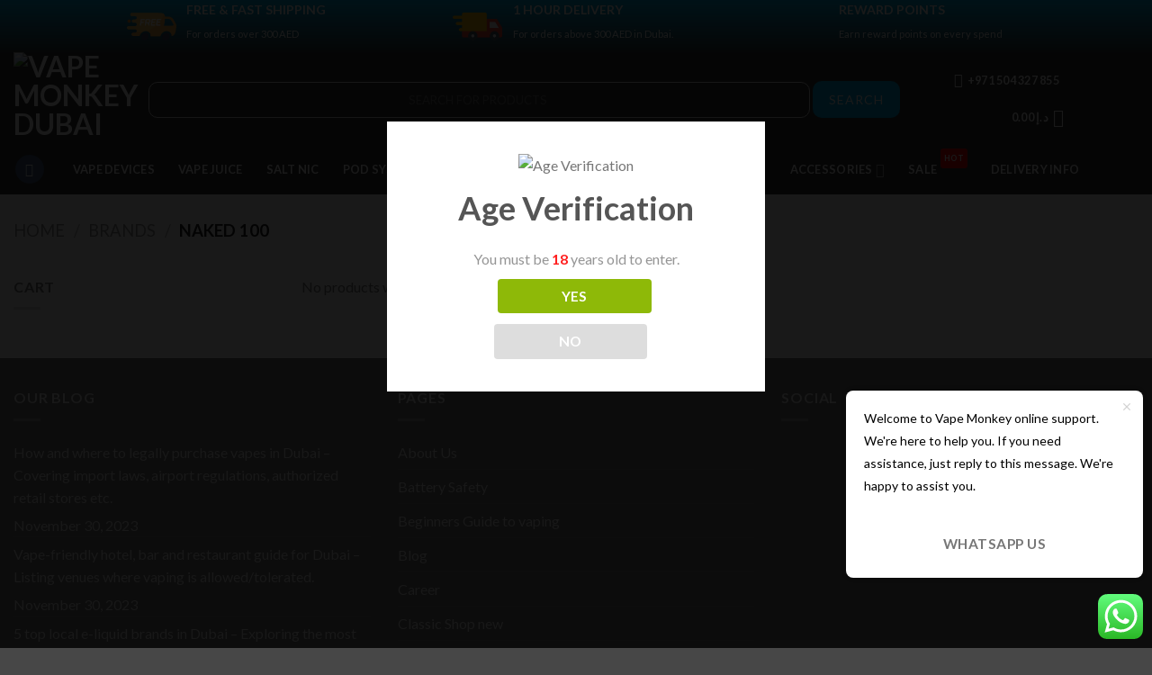

--- FILE ---
content_type: text/html; charset=UTF-8
request_url: https://vapingdubai.ae/product-category/brands/naked-100/
body_size: 41742
content:
<!DOCTYPE html>
<!--[if IE 9 ]> <html lang="en-AE" prefix="og: https://ogp.me/ns#" class="ie9 loading-site no-js"> <![endif]-->
<!--[if IE 8 ]> <html lang="en-AE" prefix="og: https://ogp.me/ns#" class="ie8 loading-site no-js"> <![endif]-->
<!--[if (gte IE 9)|!(IE)]><!--><html lang="en-AE" prefix="og: https://ogp.me/ns#" class="loading-site no-js"> <!--<![endif]-->
<head>
	
	<meta name="google-site-verification" content="PcxH3ClkAj3qL_V0MHqe_XTIH29Rs1QL-VTRqGlwCyw" />
	<meta name="google-site-verification" content="V3d5sBZx_w5CROGA-BmnfRi3oSExFPToGzaGo93T1jA" />
	<meta charset="UTF-8" />
	
	<meta name="google-site-verification" content="hsu5pyqEL-VlXMEpzcJkDoMBkd4Hfewf-o5yixSlk2A" />
	<meta name="google-site-verification" content="YE4s2JHflUnuLl3oX2irgQs_hD5qKfHlOnOdvNe7pqo" />
	<meta name="ahrefs-site-verification" content="6b20c4b62aaf005d3a7ac3b3bdc135b76c2c8b3bd83d15d455bead54ae70b156" />
	<link rel="profile" href="http://gmpg.org/xfn/11" />
	<link rel="pingback" href="https://vapingdubai.ae/xmlrpc.php" />
<!-- Global site tag (gtag.js) - Google Analytics -->
<script async src="https://www.googletagmanager.com/gtag/js?id=UA-175731157-1"></script>
<script>
  window.dataLayer = window.dataLayer || [];
  function gtag(){dataLayer.push(arguments);}
  gtag('js', new Date());

  gtag('config', 'UA-175731157-1');
</script>
<script>(function(html){html.className = html.className.replace(/\bno-js\b/,'js')})(document.documentElement);</script>
<meta name="viewport" content="width=device-width, initial-scale=1" />
<!-- Search Engine Optimization by Rank Math - https://rankmath.com/ -->
<title>Vape Monkey Dubai - Naked 100 - Vape Monkey Dubai</title>
<meta name="description" content="Hailing from the US, Naked 100 pride themselves on using only pure and unprocessed ingredients with flavours. These including fruit, candy..."/>
<meta name="robots" content="follow, index, max-snippet:-1, max-video-preview:-1, max-image-preview:large"/>
<link rel="canonical" href="https://vapingdubai.ae/product-category/brands/naked-100/" />
<meta property="og:locale" content="en_US" />
<meta property="og:type" content="article" />
<meta property="og:title" content="Vape Monkey Dubai - Naked 100 - Vape Monkey Dubai" />
<meta property="og:description" content="Hailing from the US, Naked 100 pride themselves on using only pure and unprocessed ingredients with flavours. These including fruit, candy..." />
<meta property="og:url" content="https://vapingdubai.ae/product-category/brands/naked-100/" />
<meta property="og:site_name" content="Vape Monkey Dubai" />
<meta property="article:publisher" content="https://www.facebook.com/VapeMonkeyDubai/" />
<meta property="og:image" content="https://vapingdubai.ae/wp-content/uploads/2020/05/naked100.jpg" />
<meta property="og:image:secure_url" content="https://vapingdubai.ae/wp-content/uploads/2020/05/naked100.jpg" />
<meta property="og:image:width" content="700" />
<meta property="og:image:height" content="700" />
<meta property="og:image:alt" content="naked100" />
<meta property="og:image:type" content="image/jpeg" />
<meta name="twitter:card" content="summary_large_image" />
<meta name="twitter:title" content="Vape Monkey Dubai - Naked 100 - Vape Monkey Dubai" />
<meta name="twitter:description" content="Hailing from the US, Naked 100 pride themselves on using only pure and unprocessed ingredients with flavours. These including fruit, candy..." />
<meta name="twitter:label1" content="Items" />
<meta name="twitter:data1" content="53" />
<!-- /Rank Math WordPress SEO plugin -->

<link rel='dns-prefetch' href='//cdn.jsdelivr.net' />
<link rel='dns-prefetch' href='//fonts.googleapis.com' />
<link rel='prefetch' href='https://vapingdubai.ae/wp-content/themes/flatsome/assets/js/flatsome.js?ver=a0a7aee297766598a20e' />
<link rel='prefetch' href='https://vapingdubai.ae/wp-content/themes/flatsome/assets/js/chunk.slider.js?ver=3.18.7' />
<link rel='prefetch' href='https://vapingdubai.ae/wp-content/themes/flatsome/assets/js/chunk.popups.js?ver=3.18.7' />
<link rel='prefetch' href='https://vapingdubai.ae/wp-content/themes/flatsome/assets/js/chunk.tooltips.js?ver=3.18.7' />
<link rel='prefetch' href='https://vapingdubai.ae/wp-content/themes/flatsome/assets/js/woocommerce.js?ver=49415fe6a9266f32f1f2' />
<link rel="alternate" type="application/rss+xml" title="Vape Monkey Dubai &raquo; Feed" href="https://vapingdubai.ae/feed/" />
<link rel="alternate" type="application/rss+xml" title="Vape Monkey Dubai &raquo; Comments Feed" href="https://vapingdubai.ae/comments/feed/" />
<link rel="alternate" type="application/rss+xml" title="Vape Monkey Dubai &raquo; Naked 100 Category Feed" href="https://vapingdubai.ae/product-category/brands/naked-100/feed/" />
<style id='wp-img-auto-sizes-contain-inline-css' type='text/css'>
img:is([sizes=auto i],[sizes^="auto," i]){contain-intrinsic-size:3000px 1500px}
/*# sourceURL=wp-img-auto-sizes-contain-inline-css */
</style>
<link rel='stylesheet' id='ht_ctc_main_css-css' href='https://vapingdubai.ae/wp-content/plugins/click-to-chat-for-whatsapp/new/inc/assets/css/main.css?ver=4.9' type='text/css' media='all' />
<link rel='stylesheet' id='contact-form-7-css' href='https://vapingdubai.ae/wp-content/plugins/contact-form-7/includes/css/styles.css?ver=5.9.8' type='text/css' media='all' />
<link rel='stylesheet' id='country-code-selector-css' href='https://cdn.jsdelivr.net/npm/intl-tel-input@18.1.1/build/css/intlTelInput.css?ver=1.7' type='text/css' media='all' />
<link rel='stylesheet' id='delivery-drivers-for-woocommerce-css' href='https://vapingdubai.ae/wp-content/plugins/delivery-drivers-for-woocommerce/public/css/ddwc-public.min.css?ver=3.6.1' type='text/css' media='all' />
<link rel='stylesheet' id='delivery-drivers-for-woocommerce-fontawesome-css' href='https://vapingdubai.ae/wp-content/plugins/delivery-drivers-for-woocommerce/public/css/fontawesome/all.min.css?ver=3.6.1' type='text/css' media='all' />
<link rel='stylesheet' id='dispensary-age-verification-css' href='https://vapingdubai.ae/wp-content/plugins/dispensary-age-verification/public/css/dispensary-age-verification-public.min.css?ver=2.9.3' type='text/css' media='all' />
<link rel='stylesheet' id='points-and-rewards-for-woocommerce-css' href='https://vapingdubai.ae/wp-content/plugins/points-and-rewards-for-woocommerce/public/css/points-rewards-for-woocommerce-public.min.css?ver=1.2.4' type='text/css' media='all' />
<link rel='stylesheet' id='wcva-shop-frontend-css' href='https://vapingdubai.ae/wp-content/plugins/woocommerce-colororimage-variation-select/css/shop-frontend.css?ver=6.9' type='text/css' media='all' />
<style id='woocommerce-inline-inline-css' type='text/css'>
.woocommerce form .form-row .required { visibility: visible; }
/*# sourceURL=woocommerce-inline-inline-css */
</style>
<link rel='stylesheet' id='yith_wcas_frontend-css' href='https://vapingdubai.ae/wp-content/plugins/yith-woocommerce-ajax-search-premium/assets/css/yith_wcas_ajax_search.css?ver=1.8.1' type='text/css' media='all' />
<style id='yith_wcas_frontend-inline-css' type='text/css'>

                .autocomplete-suggestion{
                    padding-right: 20px;
                }
                .woocommerce .autocomplete-suggestion  span.yith_wcas_result_on_sale,
                .autocomplete-suggestion  span.yith_wcas_result_on_sale{
                        background: #7eb742;
                        color: #ffffff
                }
                .woocommerce .autocomplete-suggestion  span.yith_wcas_result_outofstock,
                .autocomplete-suggestion  span.yith_wcas_result_outofstock{
                        background: #7a7a7a;
                        color: #ffffff
                }
                .woocommerce .autocomplete-suggestion  span.yith_wcas_result_featured,
                .autocomplete-suggestion  span.yith_wcas_result_featured{
                        background: #c0392b;
                        color: #ffffff
                }
                .autocomplete-suggestion img{
                    width: 50px;
                }
                .autocomplete-suggestion .yith_wcas_result_content .title{
                    color: #004b91;
                }
                .autocomplete-suggestion{
                                    min-height: 60px;
                                }
/*# sourceURL=yith_wcas_frontend-inline-css */
</style>
<link rel='stylesheet' id='yith_wcbm_badge_style-css' href='https://vapingdubai.ae/wp-content/plugins/yith-woocommerce-badge-management-premium/assets/css/frontend.css?ver=1.3.16' type='text/css' media='all' />
<style id='yith_wcbm_badge_style-inline-css' type='text/css'>
.yith-wcbm-badge-18629{ top: 25px;bottom: auto;left: 0px;right: auto; opacity: 1; }.yith-wcbm-badge-18629 .yith-wcbm-badge__wrap{ -ms-transform: rotateX(0deg) rotateY(0deg) rotateZ(309deg); -webkit-transform: rotateX(0deg) rotateY(0deg) rotateZ(309deg); transform: rotateX(0deg) rotateY(0deg) rotateZ(309deg); }        .yith-wcbm-badge-18629        {
                color: #ffffff;
        background-color: #555555;
        width: 70px;
        height: 20px;
        line-height: 20px;
        border-top-left-radius: 8px;
        border-bottom-left-radius: 8px;
        border-top-right-radius: 8px;
        border-bottom-right-radius: 8px;
        padding-top: 0px;
        padding-bottom: 0px;
        padding-left: 0px;
        padding-right: 0px;
        font-size: 13px;
        }
        .yith-wcbm-badge-37405{ top: auto;bottom: 66px;left: auto;right: -1px; opacity: 0.39; }.yith-wcbm-badge-37405 .yith-wcbm-badge__wrap{ -ms-transform: rotateX(360deg) rotateY(360deg) rotateZ(0deg); -webkit-transform: rotateX(360deg) rotateY(360deg) rotateZ(0deg); transform: rotateX(360deg) rotateY(360deg) rotateZ(0deg); }			.yith-wcbm-css-badge-37405{
				color: #FFFFFF;
				font-family: "Open Sans",sans-serif;
				position:relative;
				box-sizing: border-box;
				position: absolute;
				width:auto;
				height:auto;
				background-color: transparent;
			}
			.yith-wcbm-css-badge-37405 div.yith-wcbm-css-s1{
				width:0;
				height:0;
				border-top: 6px solid #933d00;
				border-right: 5px solid transparent;
				border-left: 2px solid transparent;
				position: absolute;
				right: 1px;
				top: 30px;
			}

			.yith-wcbm-css-badge-37405 div.yith-wcbm-css-s2{
				width:13px;
				height:26px;
				display: inline-block;
			}

			.yith-wcbm-css-badge-37405 div.yith-wcbm-css-text{
				background: #f66600;
				font-size: 14px;
				font-weight: bold;
				line-height: 30px;
				height: 30px;
				white-space:nowrap;
				padding-right: 10px;
				padding-left: 8px;
				position: relative;
				top: -6px;
				right: 0;
				display: inline-block;
			}

			.yith-wcbm-css-badge-37405 div.yith-wcbm-css-text:before{
				content: '';
				width:0;
				height:0;
				border-right: 12px solid #f66600;
				border-bottom: 15px solid transparent;
				position: absolute;
				top: 0;
				left:-12px;
			}

			.yith-wcbm-css-badge-37405 div.yith-wcbm-css-text:after{
				content: '';
				width:0;
				height:0;
				border-right: 12px solid #f66600;
				border-top: 15px solid transparent;
				position: absolute;
				top: 15px;
				left:-12px;
			}
			.yith-wcbm-badge-195320{ top: 20px;bottom: auto;left: 0px;right: auto; opacity: 0.7; }.yith-wcbm-badge-195320 .yith-wcbm-badge__wrap{ -ms-transform: rotateX(0deg) rotateY(0deg) rotateZ(315deg); -webkit-transform: rotateX(0deg) rotateY(0deg) rotateZ(315deg); transform: rotateX(0deg) rotateY(0deg) rotateZ(315deg); }
/*# sourceURL=yith_wcbm_badge_style-inline-css */
</style>
<link rel='stylesheet' id='googleFontsOpenSans-css' href='//fonts.googleapis.com/css?family=Open+Sans%3A400%2C600%2C700%2C800%2C300&#038;ver=6.9' type='text/css' media='all' />
<link rel='stylesheet' id='yith_wcpb_bundle_frontend_style-css' href='https://vapingdubai.ae/wp-content/plugins/yith-woocommerce-product-bundles-premium/assets/css/frontend.css?ver=1.4.7' type='text/css' media='all' />
<link rel='stylesheet' id='woosb-frontend-css' href='https://vapingdubai.ae/wp-content/plugins/woo-product-bundle-premium/assets/css/frontend.css?ver=6.3.4' type='text/css' media='all' />
<link rel='stylesheet' id='woo_discount_pro_style-css' href='https://vapingdubai.ae/wp-content/plugins/woo-discount-rules-pro/Assets/Css/awdr_style.css?ver=2.3.10' type='text/css' media='all' />
<link rel='stylesheet' id='flatsome-main-css' href='https://vapingdubai.ae/wp-content/themes/flatsome/assets/css/flatsome.css?ver=3.18.7' type='text/css' media='all' />
<style id='flatsome-main-inline-css' type='text/css'>
@font-face {
				font-family: "fl-icons";
				font-display: block;
				src: url(https://vapingdubai.ae/wp-content/themes/flatsome/assets/css/icons/fl-icons.eot?v=3.18.7);
				src:
					url(https://vapingdubai.ae/wp-content/themes/flatsome/assets/css/icons/fl-icons.eot#iefix?v=3.18.7) format("embedded-opentype"),
					url(https://vapingdubai.ae/wp-content/themes/flatsome/assets/css/icons/fl-icons.woff2?v=3.18.7) format("woff2"),
					url(https://vapingdubai.ae/wp-content/themes/flatsome/assets/css/icons/fl-icons.ttf?v=3.18.7) format("truetype"),
					url(https://vapingdubai.ae/wp-content/themes/flatsome/assets/css/icons/fl-icons.woff?v=3.18.7) format("woff"),
					url(https://vapingdubai.ae/wp-content/themes/flatsome/assets/css/icons/fl-icons.svg?v=3.18.7#fl-icons) format("svg");
			}
/*# sourceURL=flatsome-main-inline-css */
</style>
<link rel='stylesheet' id='flatsome-shop-css' href='https://vapingdubai.ae/wp-content/themes/flatsome/assets/css/flatsome-shop.css?ver=3.18.7' type='text/css' media='all' />
<link rel='stylesheet' id='flatsome-style-css' href='https://vapingdubai.ae/wp-content/themes/flatsome-child/style.css?ver=3.0.129' type='text/css' media='all' />
<script type="text/template" id="tmpl-variation-template">
	<div class="woocommerce-variation-description">{{{ data.variation.variation_description }}}</div>
	<div class="woocommerce-variation-price">{{{ data.variation.price_html }}}</div>
	<div class="woocommerce-variation-availability">{{{ data.variation.availability_html }}}</div>
</script>
<script type="text/template" id="tmpl-unavailable-variation-template">
	<p role="alert">Sorry, this product is unavailable. Please choose a different combination.</p>
</script>
<script type="text/javascript" src="https://vapingdubai.ae/wp-includes/js/jquery/jquery.min.js?ver=3.7.1" id="jquery-core-js"></script>
<script type="text/javascript" src="https://cdn.jsdelivr.net/npm/intl-tel-input@18.1.1/build/js/intlTelInput.min.js?ver=1.7" id="country-code-selector-js"></script>
<script type="text/javascript" src="https://vapingdubai.ae/wp-content/plugins/dispensary-age-verification/public/js/js.cookie.js?ver=2.9.3" id="age-verification-cookie-js"></script>
<script type="text/javascript" id="dispensary-age-verification-js-extra">
/* <![CDATA[ */
var object_name = {"bgImage":"","minAge":"18","imgLogo":"https://vapingdubai.ae/wp-content/uploads/2022/09/Vape-Monkey-Logo-Blue11-1.png","logoWidth":"","logoHeight":"","title":"Age Verification","copy":"You must be [age] years old to enter.","btnYes":"YES","btnNo":"NO","successTitle":"Success!","successText":"You are now being redirected back to the site ...","successMessage":"","failTitle":"Sorry!","failText":"You are not old enough to view the site ...","messageTime":"","redirectOnFail":"","beforeContent":"","afterContent":""};
//# sourceURL=dispensary-age-verification-js-extra
/* ]]> */
</script>
<script type="text/javascript" src="https://vapingdubai.ae/wp-content/plugins/dispensary-age-verification/public/js/dispensary-age-verification-public.js?ver=2.9.3" id="dispensary-age-verification-js"></script>
<script type="text/javascript" src="https://vapingdubai.ae/wp-includes/js/clipboard.min.js?ver=2.0.11" id="clipboard-js"></script>
<script type="text/javascript" id="points-and-rewards-for-woocommerce-js-extra">
/* <![CDATA[ */
var mwb_wpr = {"ajaxurl":"https://vapingdubai.ae/wp-admin/admin-ajax.php","message":"Please enter valid points","empty_notice":"Please enter some points !!","minimum_points":"200","confirmation_msg":"Do you really want to upgrade your user level as this process will deduct the required points from your account?","minimum_points_text":"Minimum Points Require To Convert Points To Coupon is 200","mwb_wpr_custom_notice":"Number of Point you had entered will get deducted from your Account","mwb_wpr_nonce":"aea0bb6675","mwb_wpr_cart_points_rate":"40","mwb_wpr_cart_price_rate":"1","not_allowed":"Please enter some valid points!","not_suffient":"You do not have sufficient amount of points","above_order_limit":"Entered points are not applicable to this order.","points_empty":"Please enter points."};
//# sourceURL=points-and-rewards-for-woocommerce-js-extra
/* ]]> */
</script>
<script type="text/javascript" src="https://vapingdubai.ae/wp-content/plugins/points-and-rewards-for-woocommerce/public/js/points-rewards-for-woocommerce-public.js?ver=1.2.4" id="points-and-rewards-for-woocommerce-js"></script>
<script type="text/javascript" src="https://vapingdubai.ae/wp-content/plugins/woocommerce-colororimage-variation-select/js/shop-frontend.js?ver=6.9" id="wcva-shop-frontend-js"></script>
<script type="text/javascript" src="https://vapingdubai.ae/wp-content/plugins/woocommerce/assets/js/jquery-blockui/jquery.blockUI.min.js?ver=2.7.0-wc.9.3.5" id="jquery-blockui-js" data-wp-strategy="defer"></script>
<script type="text/javascript" id="wc-add-to-cart-js-extra">
/* <![CDATA[ */
var wc_add_to_cart_params = {"ajax_url":"/wp-admin/admin-ajax.php","wc_ajax_url":"/?wc-ajax=%%endpoint%%","i18n_view_cart":"View cart","cart_url":"https://vapingdubai.ae/cart/","is_cart":"","cart_redirect_after_add":"no"};
//# sourceURL=wc-add-to-cart-js-extra
/* ]]> */
</script>
<script type="text/javascript" src="https://vapingdubai.ae/wp-content/plugins/woocommerce/assets/js/frontend/add-to-cart.min.js?ver=9.3.5" id="wc-add-to-cart-js" defer="defer" data-wp-strategy="defer"></script>
<script type="text/javascript" src="https://vapingdubai.ae/wp-content/plugins/woocommerce/assets/js/js-cookie/js.cookie.min.js?ver=2.1.4-wc.9.3.5" id="js-cookie-js" data-wp-strategy="defer"></script>
<script type="text/javascript" src="https://vapingdubai.ae/wp-includes/js/underscore.min.js?ver=1.13.7" id="underscore-js"></script>
<script type="text/javascript" id="wp-util-js-extra">
/* <![CDATA[ */
var _wpUtilSettings = {"ajax":{"url":"/wp-admin/admin-ajax.php"}};
//# sourceURL=wp-util-js-extra
/* ]]> */
</script>
<script type="text/javascript" src="https://vapingdubai.ae/wp-includes/js/wp-util.min.js?ver=6.9" id="wp-util-js"></script>
<link rel="https://api.w.org/" href="https://vapingdubai.ae/wp-json/" /><link rel="alternate" title="JSON" type="application/json" href="https://vapingdubai.ae/wp-json/wp/v2/product_cat/1825" /><link rel="EditURI" type="application/rsd+xml" title="RSD" href="https://vapingdubai.ae/xmlrpc.php?rsd" />
<meta name="generator" content="WordPress 6.9" />
        <style type="text/css">
        .avwp-av-overlay {
            background-image: url();
            background-repeat: no-repeat;
            background-position: center;
            background-size: cover;
            background-attachment: fixed;
            box-sizing: border-box;
        }
        .avwp-av {
            box-shadow: none;
        }
        </style>
    <script>
          
//To disable F12 options
    
    document.onkeypress = function (event) {
    event = (event || window.event);
    if (event.keyCode == 123) {
    return false;
    }
    }
    
    document.onmousedown = function (event) {
    event = (event || window.event);
    if (event.keyCode == 123) {
    return false;
    }
    }
    document.onkeydown = function (event) {
    event = (event || window.event);
    if (event.keyCode == 123) {
    return false;
    }
    }

//To Disable ctrl+c, ctrl+u, ctrl+x
    
jQuery(document).ready(function($){
$(document).keydown(function(event) {
var pressedKey = String.fromCharCode(event.keyCode).toLowerCase();
    
if (event.ctrlKey && (pressedKey == "c" || pressedKey == "u"||pressedKey == "x" ||pressedKey == "F12" || pressedKey == 'i')){
// alert('Sorry, This Functionality Has Been Disabled!');

return false;
}
});
});

</script>
        <!-- Google Tag Manager -->
<script>(function(w,d,s,l,i){w[l]=w[l]||[];w[l].push({'gtm.start':
new Date().getTime(),event:'gtm.js'});var f=d.getElementsByTagName(s)[0],
j=d.createElement(s),dl=l!='dataLayer'?'&l='+l:'';j.async=true;j.src=
'https://www.googletagmanager.com/gtm.js?id='+i+dl;f.parentNode.insertBefore(j,f);
})(window,document,'script','dataLayer','GTM-P4PG3ZT');</script>
<!-- End Google Tag Manager -->
<style>
#more {display: none;}
</style>	<noscript><style>.woocommerce-product-gallery{ opacity: 1 !important; }</style></noscript>
	

<script type="application/ld+json" class="saswp-schema-markup-output">
[{"@context":"https:\/\/schema.org\/","@type":"ItemList","@id":"https:\/\/vapingdubai.ae\/product-category\/brands\/naked-100\/#ItemList","url":"https:\/\/vapingdubai.ae\/product-category\/brands\/naked-100\/","itemListElement":[{"@type":"ListItem","position":1,"item":{"@type":"Product","url":"https:\/\/vapingdubai.ae\/product-category\/brands\/naked-100\/#product_1","name":"Hawaiian POG Ice by Naked 100 Salt Nic","sku":"VM_3920998379","description":"Hawaiian POG Ice by Naked 100 Salt Nic is an icy rendition of the world famous infusion of Passion Fruit, smooth refreshing Oranges, and fruity Guava. An unbelievable tropical flavor with thrilling cool undertones.\r\n\r\nFlavor: Passion fruit, Orange, Guava, Ice\r\nBlend: 50VG \/ 50PG Salt Nicotine\r\nSize: 30ml\r\n\r\n**Warning: Not For Sub-Ohm Use**\r\n\r\nCheck out all Naked 100, Click Here\r\n\r\nMade in USA Hawaiian POG Ice by Naked 100 Salt Nic is an icy rendition of the world famous infusion of Passion Fruit, smooth refreshing Oranges, and fruity Guava. An unbelievable tropical flavor with thrilling cool undertones.\r\nHawaiian POG Ice by Naked 100 Salt Nic Features:\r\n\r\n \tFlavor: Passion fruit, Orange, Guava, Ice\r\n \t30ml\r\n \tSalt Nicotine\r\n \t50VG\/50PG Blend\r\n \tMade in\u00a0USA\r\n\r\n**Warning: Not For Sub-Ohm Use**\r\n\r\nCheck out all Naked 100 Salt Flavors, Click Here\r\nAbout Naked 100\r\nNaked 100 E-Liquid is one of the top brands in the world today and with good reason. Expertly balanced flavor profiles are their signature, with an emphasis on sweet, fruity blends that stay fresh and bright as you vape.\r\n\r\nManufactured in Southern California, Naked 100 ejuice is mixed and bottled using cutting-edge technology to ensure only the best quality e-liquid makes it into your tank. With simple, straightforward flavor names, SQR codes to guarantee authenticity, and a double-layered label with detailed information about product contents, Naked 100 prioritizes mature, informative branding. While Naked 100 has evolved their product packaging to better meet your needs, their recipes won\u2019t change - the refreshingly delicious flavors you know and love are here to stay.","offers":{"@type":"Offer","availability":"https:\/\/schema.org\/OutOfStock","price":"0","priceCurrency":"AED","url":"https:\/\/vapingdubai.ae\/product\/hawaiian-pog-ice-by-naked-100-salt-nic\/","priceValidUntil":"2025-01-18T10:27:30+00:00"},"mpn":"208136","brand":{"@type":"Brand","name":"Vape Monkey Dubai"},"aggregateRating":{"@type":"AggregateRating","ratingValue":"5","reviewCount":1},"review":[{"@type":"Review","author":{"@type":"Person","name":"rex"},"datePublished":"2021-06-01T16:39:00+04:00","description":"Vape Monkey Dubai delivers your Hawaiian POG Ice by Naked 100 Salt Nic within hours. Dubai's No.1 online vape store with best service.","reviewRating":{"@type":"Rating","bestRating":"5","ratingValue":"5","worstRating":"1"}}],"image":[{"@type":"ImageObject","@id":"https:\/\/vapingdubai.ae\/product\/hawaiian-pog-ice-by-naked-100-salt-nic\/#primaryimage","url":"https:\/\/vapingdubai.ae\/wp-content\/uploads\/2023\/11\/hawaiian_pog_ice-1-1200x1200.jpeg","width":"1200","height":"1200","caption":"Hawaiian POG Ice by Naked 100 Salt Nic"},{"@type":"ImageObject","url":"https:\/\/vapingdubai.ae\/wp-content\/uploads\/2023\/11\/hawaiian_pog_ice-1-1200x900.jpeg","width":"1200","height":"900","caption":"Hawaiian POG Ice by Naked 100 Salt Nic"},{"@type":"ImageObject","url":"https:\/\/vapingdubai.ae\/wp-content\/uploads\/2023\/11\/hawaiian_pog_ice-1-1200x675.jpeg","width":"1200","height":"675","caption":"Hawaiian POG Ice by Naked 100 Salt Nic"},{"@type":"ImageObject","url":"https:\/\/vapingdubai.ae\/wp-content\/uploads\/2023\/11\/hawaiian_pog_ice-1.jpeg","width":"500","height":"500","caption":"Hawaiian POG Ice by Naked 100 Salt Nic"}]}},{"@type":"ListItem","position":2,"item":{"@type":"Product","url":"https:\/\/vapingdubai.ae\/product-category\/brands\/naked-100\/#product_2","name":"Lava Flow Ice by Naked 100 Salt Nic","sku":"VM_2940368135","description":"Lava Flow Ice by Naked 100 Salt Nic provides a delicious tropical flavor combination of fresh strawberries, coconut, and pineapple intoxicate the senses and Icy cool sensitisation.\r\n\r\nFlavor: Strawberry, Coconut, Pineapple, Ice\r\nBlend: 50VG \/ 50PG Salt Nicotine\r\nSize: 30ml\r\n\r\n**Warning: Not For Sub-Ohm Use**\r\n\r\nCheck out all Naked 100, Click Here\r\n\r\nMade in USA Lava Flow Ice by Naked 100 Salt Nic provides a delicious tropical flavor combination of fresh strawberries, coconut, and pineapple intoxicate the senses and Icy cool sensitisation.\r\nLava Flow Ice by Naked 100 Salt Nic Features:\r\n\r\n \tFlavor: Strawberry, Coconut, Pineapple, Ice\r\n \t30ml\r\n \tSalt Nicotine\r\n \t50VG\/50PG Blend\r\n \tMade in\u00a0USA\r\n\r\n**Warning: Not For Sub-Ohm Use**\r\n\r\nCheck out all Naked 100 Salt Flavors, Click Here\r\nAbout Naked 100\r\nNaked 100 E-Liquid is one of the top brands in the world today and with good reason. Expertly balanced flavor profiles are their signature, with an emphasis on sweet, fruity blends that stay fresh and bright as you vape.\r\n\r\nManufactured in Southern California, Naked 100 ejuice is mixed and bottled using cutting-edge technology to ensure only the best quality e-liquid makes it into your tank. With simple, straightforward flavor names, SQR codes to guarantee authenticity, and a double-layered label with detailed information about product contents, Naked 100 prioritizes mature, informative branding. While Naked 100 has evolved their product packaging to better meet your needs, their recipes won\u2019t change - the refreshingly delicious flavors you know and love are here to stay.","offers":{"@type":"Offer","availability":"https:\/\/schema.org\/OutOfStock","price":"0","priceCurrency":"AED","url":"https:\/\/vapingdubai.ae\/product\/lava-flow-ice-by-naked-100-salt-nic\/","priceValidUntil":"2025-01-18T10:27:30+00:00"},"mpn":"208131","brand":{"@type":"Brand","name":"Vape Monkey Dubai"},"aggregateRating":{"@type":"AggregateRating","ratingValue":"5","reviewCount":1},"review":[{"@type":"Review","author":{"@type":"Person","name":"rex"},"datePublished":"2021-06-01T16:32:00+04:00","description":"Vape Monkey Dubai delivers your Lava Flow Ice by Naked 100 Salt Nic within hours. Dubai's No.1 online vape store with best service.","reviewRating":{"@type":"Rating","bestRating":"5","ratingValue":"5","worstRating":"1"}}],"image":[{"@type":"ImageObject","@id":"https:\/\/vapingdubai.ae\/product\/lava-flow-ice-by-naked-100-salt-nic\/#primaryimage","url":"https:\/\/vapingdubai.ae\/wp-content\/uploads\/2023\/11\/lava_flow_ice-1-1200x1200.jpg","width":"1200","height":"1200","caption":"Lava Flow Ice by Naked 100 Salt Nic"},{"@type":"ImageObject","url":"https:\/\/vapingdubai.ae\/wp-content\/uploads\/2023\/11\/lava_flow_ice-1-1200x900.jpg","width":"1200","height":"900","caption":"Lava Flow Ice by Naked 100 Salt Nic"},{"@type":"ImageObject","url":"https:\/\/vapingdubai.ae\/wp-content\/uploads\/2023\/11\/lava_flow_ice-1-1200x675.jpg","width":"1200","height":"675","caption":"Lava Flow Ice by Naked 100 Salt Nic"},{"@type":"ImageObject","url":"https:\/\/vapingdubai.ae\/wp-content\/uploads\/2023\/11\/lava_flow_ice-1.jpg","width":"500","height":"500","caption":"Lava Flow Ice by Naked 100 Salt Nic"}]}},{"@type":"ListItem","position":3,"item":{"@type":"Product","url":"https:\/\/vapingdubai.ae\/product-category\/brands\/naked-100\/#product_3","name":"Cuban Blend by Naked 100 Salt","sku":"VM_1335335961","description":"Cuban Blend by Naked 100 Salt is for those who would like to indulge in a Cuban Blend cigar. Cuban Blend brings you that same flavour experience minus the lingering scent from that perfectly rolled Cuban. Now you can enjoy your cigar without disturbing others.\r\n\r\nFlavor: Cuban Cigar\r\nBlend: 50VG \/ 50PG Salt Nicotine\r\nSize: 30ml\r\n\r\n**Warning: Not For Sub-Ohm Use**\r\n\r\nCheck out all Naked 100, Click Here\r\n\r\nMade in USA Cuban Blend - Naked 100\r\nCuban Blend by Naked 100 Salt is for those who would like to indulge in a Cuban Blend cigar. Cuban Blend brings you that same flavour experience minus the lingering scent from that perfectly rolled Cuban. Now you can enjoy your cigar without disturbing others.\r\nCuban Blend by Naked 100 Salt Features:\r\n\r\n \tFlavor: Cuban Cigar\r\n \t30ml\r\n \tSalt Nicotine\r\n \t50VG\/50PG Blend\r\n \tMade in\u00a0USA\r\n\r\n**Warning: Not For Sub-Ohm Use**\r\n\r\nCheck out all Naked 100 Salt Flavors, Click Here\r\nAbout Naked 100\r\nNaked 100 E-Liquid is one of the top brands in the world today and with good reason. Expertly balanced flavor profiles are their signature, with an emphasis on sweet, fruity blends that stay fresh and bright as you vape.\r\n\r\nManufactured in Southern California, Naked 100 ejuice is mixed and bottled using cutting-edge technology to ensure only the best quality e-liquid makes it into your tank. With simple, straightforward flavor names, SQR codes to guarantee authenticity, and a double-layered label with detailed information about product contents, Naked 100 prioritizes mature, informative branding. While Naked 100 has evolved their product packaging to better meet your needs, their recipes won\u2019t change - the refreshingly delicious flavors you know and love are here to stay.\r\nSimilar Naked 100 products\r\nPeach naked 100","offers":{"@type":"Offer","availability":"https:\/\/schema.org\/OutOfStock","price":"0","priceCurrency":"AED","url":"https:\/\/vapingdubai.ae\/product\/cuban-blend-by-naked-100-salt\/","priceValidUntil":"2025-01-18T10:27:30+00:00"},"mpn":"208126","brand":{"@type":"Brand","name":"Vape Monkey Dubai"},"aggregateRating":{"@type":"AggregateRating","ratingValue":"5","reviewCount":1},"review":[{"@type":"Review","author":{"@type":"Person","name":"rex"},"datePublished":"2021-06-01T16:26:00+04:00","description":"Vape Monkey Dubai delivers your Cuban Blend by Naked 100 Salt within hours. Dubai's No.1 online vape store with best service.","reviewRating":{"@type":"Rating","bestRating":"5","ratingValue":"5","worstRating":"1"}}],"image":[{"@type":"ImageObject","@id":"https:\/\/vapingdubai.ae\/product\/cuban-blend-by-naked-100-salt\/#primaryimage","url":"https:\/\/vapingdubai.ae\/wp-content\/uploads\/2023\/11\/cuban_blend-1-1200x1200.jpg","width":"1200","height":"1200","caption":"Cuban Blend by Naked 100 Salt"},{"@type":"ImageObject","url":"https:\/\/vapingdubai.ae\/wp-content\/uploads\/2023\/11\/cuban_blend-1-1200x900.jpg","width":"1200","height":"900","caption":"Cuban Blend by Naked 100 Salt"},{"@type":"ImageObject","url":"https:\/\/vapingdubai.ae\/wp-content\/uploads\/2023\/11\/cuban_blend-1-1200x675.jpg","width":"1200","height":"675","caption":"Cuban Blend by Naked 100 Salt"},{"@type":"ImageObject","url":"https:\/\/vapingdubai.ae\/wp-content\/uploads\/2023\/11\/cuban_blend-1.jpg","width":"500","height":"500","caption":"Cuban Blend by Naked 100 Salt"}]}},{"@type":"ListItem","position":4,"item":{"@type":"Product","url":"https:\/\/vapingdubai.ae\/product-category\/brands\/naked-100\/#product_4","name":"Euro Gold by Naked 100 Salt","sku":"VM_3244192976","description":"Euro Gold by Naked 100 Salt is a light cigarette flavour that subsequently brings you that same light tobacco airy experience from an analog. Similar in flavour experience to that white box of cigarettes that is very commonly known.\r\n\r\nFlavor: Tobacco\r\nBlend: 50VG \/ 50PG Salt Nicotine\r\nSize: 30ml\r\n\r\n**Warning: Not For Sub-Ohm Use**\r\n\r\nCheck out all Naked 100, Click Here\r\n\r\nMade in USA Euro Gold by Naked 100 Salt is a light cigarette flavour that subsequently brings you that same light tobacco airy experience from an analog. Similar in flavour experience to that white box of cigarettes that is very commonly known.\r\nEuro Gold by Naked 100 Salt Features:\r\n\r\n \tFlavor: Tobacco\r\n \t30ml\r\n \tSalt Nicotine\r\n \t50VG\/50PG Blend\r\n \tMade in\u00a0USA\r\n\r\n**Warning: Not For Sub-Ohm Use**\r\n\r\nCheck out all Naked 100 Salt Flavors, Click Here\r\nAbout Naked 100\r\nNaked 100 E-Liquid is one of the top brands in the world today and with good reason. Expertly balanced flavor profiles are their signature, with an emphasis on sweet, fruity blends that stay fresh and bright as you vape.\r\n\r\nManufactured in Southern California, Naked 100 ejuice is mixed and bottled using cutting-edge technology to ensure only the best quality e-liquid makes it into your tank. With simple, straightforward flavor names, SQR codes to guarantee authenticity, and a double-layered label with detailed information about product contents, Naked 100 prioritizes mature, informative branding. While Naked 100 has evolved their product packaging to better meet your needs, their recipes won\u2019t change - the refreshingly delicious flavors you know and love are here to stay.","offers":{"@type":"Offer","availability":"https:\/\/schema.org\/OutOfStock","price":"0","priceCurrency":"AED","url":"https:\/\/vapingdubai.ae\/product\/euro-gold-by-naked-100-salt\/","priceValidUntil":"2025-01-18T10:27:22+00:00"},"mpn":"208121","brand":{"@type":"Brand","name":"Vape Monkey Dubai"},"aggregateRating":{"@type":"AggregateRating","ratingValue":"5","reviewCount":1},"review":[{"@type":"Review","author":{"@type":"Person","name":"rex"},"datePublished":"2021-06-01T16:21:00+04:00","description":"Vape Monkey Dubai delivers your Euro Gold by Naked 100 Salt within hours. Dubai's No.1 online vape store with best service.","reviewRating":{"@type":"Rating","bestRating":"5","ratingValue":"5","worstRating":"1"}}],"image":[{"@type":"ImageObject","@id":"https:\/\/vapingdubai.ae\/product\/euro-gold-by-naked-100-salt\/#primaryimage","url":"https:\/\/vapingdubai.ae\/wp-content\/uploads\/2023\/11\/Euro-Gold-\u2013-Naked-100-Salt-1-1200x1200.jpg","width":"1200","height":"1200","caption":"Euro Gold by Naked 100 Salt"},{"@type":"ImageObject","url":"https:\/\/vapingdubai.ae\/wp-content\/uploads\/2023\/11\/Euro-Gold-\u2013-Naked-100-Salt-1-1200x900.jpg","width":"1200","height":"900","caption":"Euro Gold by Naked 100 Salt"},{"@type":"ImageObject","url":"https:\/\/vapingdubai.ae\/wp-content\/uploads\/2023\/11\/Euro-Gold-\u2013-Naked-100-Salt-1-1200x675.jpg","width":"1200","height":"675","caption":"Euro Gold by Naked 100 Salt"},{"@type":"ImageObject","url":"https:\/\/vapingdubai.ae\/wp-content\/uploads\/2023\/11\/Euro-Gold-\u2013-Naked-100-Salt-1.jpg","width":"500","height":"500","caption":"Euro Gold by Naked 100 Salt"}]}},{"@type":"ListItem","position":5,"item":{"@type":"Product","url":"https:\/\/vapingdubai.ae\/product-category\/brands\/naked-100\/#product_5","name":"Apple Menthol by Naked 100 Salt","sku":"VM_1452059992","description":"Apple Menthol by Naked 100 Salt is a terrific combination blending together accented notes of crisp smooth apples, sweet table grapes, and succulent summertime watermelons to create an exhilarating, fruity flavor laced with a cooling uplifting menthol that packs a punch reserved solely for the taste buds.\r\n\r\nFlavor: Apple, Grape, Menthol and Watermelon\r\nBlend: 50VG \/ 50PG Salt Nicotine\r\nSize: 30ml\r\n\r\n**Warning: Not For Sub-Ohm Use**\r\n\r\nCheck out all Naked 100, Click Here\r\n\r\nMade in USA Apple Menthol by Naked 100 Salt is a terrific combination blending together accented notes of crisp smooth apples, sweet table grapes, and succulent summertime watermelons to create an exhilarating, fruity flavor laced with a cooling uplifting menthol that packs a punch reserved solely for the taste buds.\r\nApple Menthol by Naked 100 Salt Features:\r\n\r\n \tFlavor: Apple, Grape, Menthol and Watermelon\r\n \t30ml\r\n \tSalt Nicotine\r\n \t50VG\/50PG Blend\r\n \tMade in\u00a0USA\r\n\r\n**Warning: Not For Sub-Ohm Use**\r\n\r\nCheck out all Naked 100 Salt Flavors, Click Here\r\nAbout Naked 100\r\nNaked 100 E-Liquid is one of the top brands in the world today and with good reason. Expertly balanced flavor profiles are their signature, with an emphasis on sweet, fruity blends that stay fresh and bright as you vape.\r\n\r\nManufactured in Southern California, Naked 100 ejuice is mixed and bottled using cutting-edge technology to ensure only the best quality e-liquid makes it into your tank. With simple, straightforward flavor names, SQR codes to guarantee authenticity, and a double-layered label with detailed information about product contents, Naked 100 prioritizes mature, informative branding. While Naked 100 has evolved their product packaging to better meet your needs, their recipes won\u2019t change - the refreshingly delicious flavors you know and love are here to stay.","offers":{"@type":"Offer","availability":"https:\/\/schema.org\/OutOfStock","price":"0","priceCurrency":"AED","url":"https:\/\/vapingdubai.ae\/product\/apple-menthol-by-naked-100-salt\/","priceValidUntil":"2025-01-18T10:27:22+00:00"},"mpn":"208116","brand":{"@type":"Brand","name":"Vape Monkey Dubai"},"aggregateRating":{"@type":"AggregateRating","ratingValue":"5","reviewCount":1},"review":[{"@type":"Review","author":{"@type":"Person","name":"rex"},"datePublished":"2021-06-01T16:12:00+04:00","description":"Vape Monkey Dubai delivers your Apple Menthol by Naked 100 Salt within hours. Dubai's No.1 online vape store with best service.","reviewRating":{"@type":"Rating","bestRating":"5","ratingValue":"5","worstRating":"1"}}],"image":[{"@type":"ImageObject","@id":"https:\/\/vapingdubai.ae\/product\/apple-menthol-by-naked-100-salt\/#primaryimage","url":"https:\/\/vapingdubai.ae\/wp-content\/uploads\/2023\/11\/apple-menthol-1-1200x1202.jpg","width":"1200","height":"1202","caption":"Apple Menthol by Naked 100 Salt"},{"@type":"ImageObject","url":"https:\/\/vapingdubai.ae\/wp-content\/uploads\/2023\/11\/apple-menthol-1-1200x900.jpg","width":"1200","height":"900","caption":"Apple Menthol by Naked 100 Salt"},{"@type":"ImageObject","url":"https:\/\/vapingdubai.ae\/wp-content\/uploads\/2023\/11\/apple-menthol-1-1200x675.jpg","width":"1200","height":"675","caption":"Apple Menthol by Naked 100 Salt"},{"@type":"ImageObject","url":"https:\/\/vapingdubai.ae\/wp-content\/uploads\/2023\/11\/apple-menthol-1-500x500.jpg","width":"500","height":"500","caption":"Apple Menthol by Naked 100 Salt"}]}}]},

{"@context":"https:\/\/schema.org\/","@graph":[{"@context":"https:\/\/schema.org\/","@type":"SiteNavigationElement","@id":"https:\/\/vapingdubai.ae#Scrolling Menu","name":"Vape Devices","url":"https:\/\/vapingdubai.ae\/product-category\/vape-devices\/"},{"@context":"https:\/\/schema.org\/","@type":"SiteNavigationElement","@id":"https:\/\/vapingdubai.ae#Scrolling Menu","name":"Vape Juice","url":"https:\/\/vapingdubai.ae\/product-category\/vape-juice\/"},{"@context":"https:\/\/schema.org\/","@type":"SiteNavigationElement","@id":"https:\/\/vapingdubai.ae#Scrolling Menu","name":"Salt Nic","url":"https:\/\/vapingdubai.ae\/product-category\/salt-nic\/"},{"@context":"https:\/\/schema.org\/","@type":"SiteNavigationElement","@id":"https:\/\/vapingdubai.ae#Scrolling Menu","name":"Pod Systems","url":"https:\/\/vapingdubai.ae\/product-category\/pod-systems\/"},{"@context":"https:\/\/schema.org\/","@type":"SiteNavigationElement","@id":"https:\/\/vapingdubai.ae#Scrolling Menu","name":"SnowPlus","url":"https:\/\/vapingdubai.ae\/product-category\/brands\/snowplus\/"},{"@context":"https:\/\/schema.org\/","@type":"SiteNavigationElement","@id":"https:\/\/vapingdubai.ae#Scrolling Menu","name":"Myle","url":"https:\/\/vapingdubai.ae\/product-category\/pod-systems\/?filter_brand=myle"},{"@context":"https:\/\/schema.org\/","@type":"SiteNavigationElement","@id":"https:\/\/vapingdubai.ae#Scrolling Menu","name":"Relx","url":"https:\/\/vapingdubai.ae\/product-category\/brands\/relx\/"},{"@context":"https:\/\/schema.org\/","@type":"SiteNavigationElement","@id":"https:\/\/vapingdubai.ae#Scrolling Menu","name":"Show All Pod Systems","url":"https:\/\/vapingdubai.ae\/product-category\/pod-systems\/"},{"@context":"https:\/\/schema.org\/","@type":"SiteNavigationElement","@id":"https:\/\/vapingdubai.ae#Scrolling Menu","name":"Disposables","url":"https:\/\/vapingdubai.ae\/product-category\/disposable-vape\/"},{"@context":"https:\/\/schema.org\/","@type":"SiteNavigationElement","@id":"https:\/\/vapingdubai.ae#Scrolling Menu","name":"Tugboat","url":"https:\/\/vapingdubai.ae\/product-category\/brands\/tugboat\/"},{"@context":"https:\/\/schema.org\/","@type":"SiteNavigationElement","@id":"https:\/\/vapingdubai.ae#Scrolling Menu","name":"Dr. Vapes","url":"https:\/\/vapingdubai.ae\/product-category\/disposable-vape\/?filter_brand=dr-vapes"},{"@context":"https:\/\/schema.org\/","@type":"SiteNavigationElement","@id":"https:\/\/vapingdubai.ae#Scrolling Menu","name":"Kief","url":"https:\/\/vapingdubai.ae\/product-category\/brands\/kief\/"},{"@context":"https:\/\/schema.org\/","@type":"SiteNavigationElement","@id":"https:\/\/vapingdubai.ae#Scrolling Menu","name":"Elf Bar","url":"https:\/\/vapingdubai.ae\/product-category\/brands\/elf-bar\/"},{"@context":"https:\/\/schema.org\/","@type":"SiteNavigationElement","@id":"https:\/\/vapingdubai.ae#Scrolling Menu","name":"PYRO","url":"https:\/\/vapingdubai.ae\/product-category\/disposable-vape\/?filter_brand=pyro"},{"@context":"https:\/\/schema.org\/","@type":"SiteNavigationElement","@id":"https:\/\/vapingdubai.ae#Scrolling Menu","name":"XTRA","url":"https:\/\/vapingdubai.ae\/product-category\/brands\/xtra\/"},{"@context":"https:\/\/schema.org\/","@type":"SiteNavigationElement","@id":"https:\/\/vapingdubai.ae#Scrolling Menu","name":"Daze","url":"https:\/\/vapingdubai.ae\/product-category\/disposable-vape\/?filter_brand=daze"},{"@context":"https:\/\/schema.org\/","@type":"SiteNavigationElement","@id":"https:\/\/vapingdubai.ae#Scrolling Menu","name":"Smooth","url":"https:\/\/vapingdubai.ae\/product-category\/disposable-vape\/?filter_brand=smooth"},{"@context":"https:\/\/schema.org\/","@type":"SiteNavigationElement","@id":"https:\/\/vapingdubai.ae#Scrolling Menu","name":"VGOD","url":"https:\/\/vapingdubai.ae\/product-category\/disposable-vape\/?filter_brand=vgod"},{"@context":"https:\/\/schema.org\/","@type":"SiteNavigationElement","@id":"https:\/\/vapingdubai.ae#Scrolling Menu","name":"Pyne Pod","url":"https:\/\/vapingdubai.ae\/product-category\/brands\/pyne-pod\/"},{"@context":"https:\/\/schema.org\/","@type":"SiteNavigationElement","@id":"https:\/\/vapingdubai.ae#Scrolling Menu","name":"STX","url":"https:\/\/vapingdubai.ae\/brand\/stx\/"},{"@context":"https:\/\/schema.org\/","@type":"SiteNavigationElement","@id":"https:\/\/vapingdubai.ae#Scrolling Menu","name":"Myle","url":"https:\/\/vapingdubai.ae\/product-category\/disposable-vape\/?filter_brand=myle"},{"@context":"https:\/\/schema.org\/","@type":"SiteNavigationElement","@id":"https:\/\/vapingdubai.ae#Scrolling Menu","name":"Nexus","url":"https:\/\/vapingdubai.ae\/product-category\/brands\/nexus\/"},{"@context":"https:\/\/schema.org\/","@type":"SiteNavigationElement","@id":"https:\/\/vapingdubai.ae#Scrolling Menu","name":"Nasty","url":"https:\/\/vapingdubai.ae\/product-category\/disposable-vape\/?filter_brand=nasty"},{"@context":"https:\/\/schema.org\/","@type":"SiteNavigationElement","@id":"https:\/\/vapingdubai.ae#Scrolling Menu","name":"Show All Disposables","url":"https:\/\/vapingdubai.ae\/product-category\/disposable-vape\/"},{"@context":"https:\/\/schema.org\/","@type":"SiteNavigationElement","@id":"https:\/\/vapingdubai.ae#Scrolling Menu","name":"MYL\u00c9","url":"https:\/\/vapingdubai.ae\/product-category\/myle\/"},{"@context":"https:\/\/schema.org\/","@type":"SiteNavigationElement","@id":"https:\/\/vapingdubai.ae#Scrolling Menu","name":"NEW Meta Bar Myle V.5","url":"https:\/\/vapingdubai.ae\/product-category\/myle\/myle-v-5\/"},{"@context":"https:\/\/schema.org\/","@type":"SiteNavigationElement","@id":"https:\/\/vapingdubai.ae#Scrolling Menu","name":"Myle V.4","url":"https:\/\/vapingdubai.ae\/product-category\/myle\/myle-v4\/"},{"@context":"https:\/\/schema.org\/","@type":"SiteNavigationElement","@id":"https:\/\/vapingdubai.ae#Scrolling Menu","name":"Myl\u00e9 V.1","url":"https:\/\/vapingdubai.ae\/product-category\/myle\/myle-v1\/"},{"@context":"https:\/\/schema.org\/","@type":"SiteNavigationElement","@id":"https:\/\/vapingdubai.ae#Scrolling Menu","name":"Myl\u00e9 Disposable","url":"https:\/\/vapingdubai.ae\/product-category\/myle\/myle-disposable\/"},{"@context":"https:\/\/schema.org\/","@type":"SiteNavigationElement","@id":"https:\/\/vapingdubai.ae#Scrolling Menu","name":"Nicotine Pouches","url":"https:\/\/vapingdubai.ae\/product-category\/nicotine-pouches\/"},{"@context":"https:\/\/schema.org\/","@type":"SiteNavigationElement","@id":"https:\/\/vapingdubai.ae#Scrolling Menu","name":"Accessories","url":"https:\/\/vapingdubai.ae\/product-category\/vape-accessories\/"},{"@context":"https:\/\/schema.org\/","@type":"SiteNavigationElement","@id":"https:\/\/vapingdubai.ae#Scrolling Menu","name":"Coils &amp; Pods","url":"https:\/\/vapingdubai.ae\/product-category\/vape-accessories\/vape-coils-and-vape-pods\/"},{"@context":"https:\/\/schema.org\/","@type":"SiteNavigationElement","@id":"https:\/\/vapingdubai.ae#Scrolling Menu","name":"Tanks, Glass &amp; Tips","url":"https:\/\/vapingdubai.ae\/product-category\/vape-accessories\/vape-tanks-and-glass\/"},{"@context":"https:\/\/schema.org\/","@type":"SiteNavigationElement","@id":"https:\/\/vapingdubai.ae#Scrolling Menu","name":"Batteries and Lanyards","url":"https:\/\/vapingdubai.ae\/product-category\/vape-accessories\/vape-batteries-and-lanyards\/"},{"@context":"https:\/\/schema.org\/","@type":"SiteNavigationElement","@id":"https:\/\/vapingdubai.ae#Scrolling Menu","name":"SaleHOT","url":"https:\/\/vapingdubai.ae\/product-category\/sale\/"},{"@context":"https:\/\/schema.org\/","@type":"SiteNavigationElement","@id":"https:\/\/vapingdubai.ae#Scrolling Menu","name":"Delivery Info","url":"https:\/\/vapingdubai.ae\/delivery-and-shipping\/"}]}]
</script>

<style class='wp-fonts-local' type='text/css'>
@font-face{font-family:Inter;font-style:normal;font-weight:300 900;font-display:fallback;src:url('https://vapingdubai.ae/wp-content/plugins/woocommerce/assets/fonts/Inter-VariableFont_slnt,wght.woff2') format('woff2');font-stretch:normal;}
@font-face{font-family:Cardo;font-style:normal;font-weight:400;font-display:fallback;src:url('https://vapingdubai.ae/wp-content/plugins/woocommerce/assets/fonts/cardo_normal_400.woff2') format('woff2');}
</style>
<link rel="icon" href="https://vapingdubai.ae/wp-content/uploads/2023/02/Vape-Monkey-Logo-Final-EMAIL-Size-64x64.png" sizes="32x32" />
<link rel="icon" href="https://vapingdubai.ae/wp-content/uploads/2023/02/Vape-Monkey-Logo-Final-EMAIL-Size.png" sizes="192x192" />
<link rel="apple-touch-icon" href="https://vapingdubai.ae/wp-content/uploads/2023/02/Vape-Monkey-Logo-Final-EMAIL-Size.png" />
<meta name="msapplication-TileImage" content="https://vapingdubai.ae/wp-content/uploads/2023/02/Vape-Monkey-Logo-Final-EMAIL-Size.png" />
<style id="custom-css" type="text/css">:root {--primary-color: #446084;--fs-color-primary: #446084;--fs-color-secondary: #d26e4b;--fs-color-success: #7a9c59;--fs-color-alert: #b20000;--fs-experimental-link-color: #334862;--fs-experimental-link-color-hover: #111;}.tooltipster-base {--tooltip-color: #fff;--tooltip-bg-color: #000;}.off-canvas-right .mfp-content, .off-canvas-left .mfp-content {--drawer-width: 300px;}.off-canvas .mfp-content.off-canvas-cart {--drawer-width: 360px;}.container-width, .full-width .ubermenu-nav, .container, .row{max-width: 1170px}.row.row-collapse{max-width: 1140px}.row.row-small{max-width: 1162.5px}.row.row-large{max-width: 1200px}.header-main{height: 109px}#logo img{max-height: 109px}#logo{width:120px;}.header-bottom{min-height: 50px}.header-top{min-height: 45px}.transparent .header-main{height: 30px}.transparent #logo img{max-height: 30px}.has-transparent + .page-title:first-of-type,.has-transparent + #main > .page-title,.has-transparent + #main > div > .page-title,.has-transparent + #main .page-header-wrapper:first-of-type .page-title{padding-top: 80px;}.header.show-on-scroll,.stuck .header-main{height:65px!important}.stuck #logo img{max-height: 65px!important}.header-bg-color {background-color: #333333}.header-bottom {background-color: #ffffff}.top-bar-nav > li > a{line-height: 16px }.header-main .nav > li > a{line-height: 16px }.stuck .header-main .nav > li > a{line-height: 50px }.header-bottom-nav > li > a{line-height: 16px }@media (max-width: 549px) {.header-main{height: 100px}#logo img{max-height: 100px}}.main-menu-overlay{background-color: #000000}.header-top{background-color:#ffffff!important;}body{font-family: Lato, sans-serif;}body {font-weight: 400;font-style: normal;}.nav > li > a {font-family: Lato, sans-serif;}.mobile-sidebar-levels-2 .nav > li > ul > li > a {font-family: Lato, sans-serif;}.nav > li > a,.mobile-sidebar-levels-2 .nav > li > ul > li > a {font-weight: 700;font-style: normal;}h1,h2,h3,h4,h5,h6,.heading-font, .off-canvas-center .nav-sidebar.nav-vertical > li > a{font-family: Lato, sans-serif;}h1,h2,h3,h4,h5,h6,.heading-font,.banner h1,.banner h2 {font-weight: 700;font-style: normal;}.alt-font{font-family: "Dancing Script", sans-serif;}.alt-font {font-weight: 400!important;font-style: normal!important;}.header:not(.transparent) .header-nav-main.nav > li > a {color: rgba(255,255,255,0);}.shop-page-title.featured-title .title-bg{background-image: url(https://vapingdubai.ae/wp-content/uploads/2020/05/naked100.jpg)!important;}@media screen and (min-width: 550px){.products .box-vertical .box-image{min-width: 247px!important;width: 247px!important;}}.footer-1{background-color: #ffffff}.footer-2{background-color: #777777}.absolute-footer, html{background-color: rgba(10,10,10,0.75)}.nav-vertical-fly-out > li + li {border-top-width: 1px; border-top-style: solid;}/* Custom CSS */@media screen and (min-width: 850px){.gallery-columns-6 .gallery-item, .large-columns-6>.col, .large-columns-6 .flickity-slider>.col {max-width: 18.66667% !important;-ms-flex-preferred-size: 16.66667% !important;flex-basis: 18.66667% !important;}}#grw_widget-2 .grw-widget-title{font-size: 1em!important;font-weight: 600!important;letter-spacing: .05em!important;text-transform: uppercase!important;}.aps-group-horizontal .aps-each-icon:first-child {margin-left: 5px !important;}.wp-gr.wpac a.wp-google-name {color: #FFFFFF!important;}.wp-gr .wp-google-url { font-weight:bold!important;color: #FFFFFF!important;text-decoration:underline!important;}.aps-group-horizontal{text-align:center!important;}.box-label .box-text {width: 195px;}.video-fit video, .video-fit iframe, img.back-image, .image-cover img, .has-format img, .has-equal-box-heights .box-image img {object-position: 50% 16%;}@media screen and (max-width: 850px){.box-label .box-text {width: 100%!important;margin: 0px!important;}}.label-new.menu-item > a:after{content:"New";}.label-hot.menu-item > a:after{content:"Hot";}.label-sale.menu-item > a:after{content:"Sale";}.label-popular.menu-item > a:after{content:"Popular";}</style>		<style type="text/css" id="wp-custom-css">
			#popmake-48325 {
    background-image: url(https://vapingdubai.ae/wp-content/uploads/2020/07/New-Project3.png);
    padding: 20px 30px;
    background-size: cover;
    background-position: right;
}
#popmake-48325 h2 {
    color: white;
    padding-top: 20vh;
}
#popmake-48325 ul {
    color: white;
    list-style: circle inside;
}
.webapp {
    display: inline-block;
    width: 100%;
}
.row.category-page-row .shop-container .term-description p {
    display: none;
}
.row.category-page-row .shop-container .term-description a.minimize_spl {
    display: none;
}
.row.category-page-row .shop-container .term-description p.term_first {
    display: block;
    margin:0;
}
.header-wrapper div#top-bar > * {
    display: none;
}
.zopim {
    display: none !important;
}
.mc-banner{
    bottom: 0;
    top: unset !important;
}
div#popmake-21969 .clear {
    text-align: center !important;
}
a.glink.nturl.notranslate {
    display: none;
}
/* body:before {
    content: "WARNING : This product contains nicotine. Nicotine is an addictive chemical.";
    background-color: black;
    color: white;
    text-align: center;
    display: inline-block;
    border: 4px solid white;
    margin: 4px;
    width: calc(100% - 8px);
    padding: 2px;
    font-size: 28px;
    text-transform: capitalize;
} */
@media only screen and (max-width: 800px) {
#popmake-48325 h2 {
    padding-top: 0vh;
}
body:before {
    font-size: 16px;
}
}
.nav-size-xlarge>li>a {
    font-size: 0.8em;
}
.wp-gr .wp-google-review:nth-child(2) {
    display: none;
}
.center.spl_margin .box.box-category {
    margin-bottom: 8%;
}
.center.spl_margin .box.box-category img {
    margin-top: -6% !important;
}
#billing_address_2_field > label, #shipping_address_2_field > label {
    opacity: 1;
    overflow: inherit;
    display: block;
}
#billing_address_2_field > label .optional, #shipping_address_2_field > label .optional {
    display: none;
}
@media only screen and (min-width: 550px) {
  p#billing_state_field,
	p#shipping_state_field,
	p#billing_phone_field,
	p#shipping_phone_field,
	p#billing_email_field,
	p#shipping_email_field{ 
		width: 48%;
		display: inline-block;
	}
	p#billing_phone_field,
	p#shipping_phone_field{ 
		margin-right: 4%;
	}
}
#billing_id_field .optional,
#billing_type_field .optional{
    display: none;
}.search_outer {
    position: relative;
    width: 100%;
    text-align: center;
    margin-bottom: -24px;
}
.search_outer #yith-ajaxsearchform .search-navigation {
    width: calc(100% - 150px);
    max-width: 600px;
}
.search_outer #yith-ajaxsearchform .search-navigation #yith-s {
    margin-top: -3px;
    padding: 19px 30px;
}
p {
    color: black;
}
small.woocommerce-price-suffix {
    color: black;
}
.menu-badge {
font-size: 9px;
margin-left: 4px;
position: relative;
top: -10px;
margin-bottom: 13px;
color: #ffffff;
background-color: #FF0000;
padding: 3px 4px;
border-radius: 3px;
}
.badge-bounce {
animation: bouncing .8s cubic-bezier(0.1,0.05,0.05,1) 0s infinite alternate both;
}

@keyframes bouncing{
	0%{top:-6px}
	100%{top:-10px}
}
/* body:after{content:"WARNING : This product contains nicotine. Nicotine is an addictive chemical.";background-color:#000;color:#fff;text-align:center;display:inline-block;border:4px solid #fff;margin:4px;width:calc(100% - 8px);padding:2px;font-size:28px;text-transform:capitalize} */

.nicotin_text{
	background-color:#000;
	color:#fff;
	text-align:center;
	display:inline-block;
	border:4px solid #fff;
	margin:4px;
	width:calc(100% - 8px);
	padding:2px;
	font-size:28px;
	text-transform:capitalize
}
.onsale {
  border: 10px;
  background-color: red;
  color: white;
}


.nft_button{
	background-color:red;
}
#ycd-circle-93207 .textDiv_Days h4, #ycd-circle-93207 .textDiv_Days span {
    color: #ffffff!important;
}
#ycd-circle-93207 .textDiv_Hours h4, #ycd-circle-93207 .textDiv_Hours span {
    color: #ffffff!important;
}
.button-dummy{
	background-color: #d26e4b;
  color: white;
}
#checkout-error-msg {
  background-color: red;
  padding: 10px;
  color: white;
  text-align: center;
}
/* main changes on 16/11/2023  */

#my-account-nav .woocommerce-MyAccount-navigation-link a {
	color:black !important;
}

.header .flex-row {
    height: 100%!important;
}
.header-top {
    background-color: #333333!important;
	display:none !important;
}
.header-bottom {
    background-color: #333333!important;
}
.nav>li>a{
color:#ffffff !important;
}

.nav-dropdown>li>a{
color:#333!important;
}
.search_outer #yith-ajaxsearchform .search-navigation #yith-s {
    margin-top: -3px;
    padding: 19px 30px;
    background-color: transparent;
    border-radius: 10px;
}
input#yith-searchsubmit {
    background-color: #00b2ee;
    border-radius: 10px;
	height: 41px;
	letter-spacing: 1px;
    font-size: 14px;
    font-weight: 400;
	
    /* padding: 5px; */
}

.header-main {
    height: 100px !important;
}
.search_top_head {
    width: 875px !important;
   
    
}
.search_top_head .yith-ajaxsearchform-container  {
    width: 100% !important;
}
.search_top_head #yith-ajaxsearchform .search-navigation #yith-s {
    margin-top: 0px;
    padding: 19px 30px;
    background-color: transparent;
    border-radius: 10px;
	width:735px !important;
	text-align:center;
	text-transform:uppercase;
	color:white !important;
}

.full-width .ubermenu-nav, .container, .row {
    max-width: 1360px !important;
}
#masthead .flex-right{
	margin-right:75px !important;
}
#logo img {
    max-height: 110px;
    margin-top: -10px;
}
	.search_outer {
display:none;
}
.top-section-color {
    padding-top: 0px;
    padding-bottom: 0px;
    background-image: linear-gradient(#02b3eb, #333333) !important;
}
.entry-content.single-page {
    min-height: 100vh !important;
}
.related.related-products-wrapper.product-section {
    height: 500px !important;
}
@media only screen and (max-width: 600px) {
	.related.related-products-wrapper.product-section {
    height: 325px !important;
}
  .nav>li>a{
color:#000 !important;
	
}
		.header-main .nav > li > a {
    line-height: 16px;
    color: #fff !important;
}
	.header .flex-row {
    height: 100% !important;
}
	.header.show-on-scroll .hide-for-sticky, .stuck .hide-for-sticky {
    display: block !important;
		background-color: transparent !important;
}
	.stuck #logo img {
    max-height: 110px !important;
    margin-top: -40px;
}
	#logo img {
    max-height: 135px !important;
}
	.header-main {
    height: 130px;
}
	.search_outer {
		display:block;
    position: relative;
    width: 100%;
    text-align: center;
    margin-bottom: -24px;
		padding: 0px 2px 0px 2px;
	}
	#desktop-header-banner{
		display:none;
	}
	#masthead .flex-right {
    margin-right: 0px !important;
}
	.stuck #mobile-header-banner{
		display:none;
	}
	.top-section-color-mobile{
		padding-top: 0px;
    padding-bottom: 0px;
    background-image: linear-gradient(#333333,#02b3eb) !important;
	}
		.search_top_head {
    width: 100% !important;
}
.search_top_head .yith-ajaxsearchform-container  {
    width: 100% !important;
}
.search_top_head #yith-ajaxsearchform .search-navigation #yith-s {
    margin-top: 0px;
    padding: 19px 30px;
    background-color: transparent;
    border-radius: 10px;
	width:100% !important;
	text-align:center;
	text-transform:uppercase;
	color:white !important;
}
.mfp-bg {
    top: 0;
    left: 0;
    width: 100%;
    height: 100%;
    z-index: 1042;
    overflow: hidden;
    position: fixed;
    background: #0b0b0b;
    opacity: 0;
    -webkit-transition: opacity .25s;
    -o-transition: opacity .25s;
    transition: opacity 1.25s;
    background-color: white !important;
    opacity: 1 !important;
}
	.mfp-ready .mfp-close {
    opacity: .6;
    -webkit-transform: translateY(0) translateZ(1px);
    transform: translateY(0) translateZ(1px);
    color: #333 !important;
}
}

@media only screen and (max-width: 1920px) {
	.top-section-sett{
	width: 85%;
    margin-left: 20%;
}
}
	.top-section-sett{
	width: 85%;
    margin-left: 11%;
}

/* .ctc_g_message_box p{
	text-align:justify !important;
} */
.nav>li.html, .nav-dark .header-button {
    color: #000 !important;
}
#checkout-error-msg-top{
	background-color:red;
	color:white;
	padding:15px;
	border-radius:10px;
}
#con_shop-top{
	color: #fff;
  background-color: #446084;
	padding:10px;
	border-radius:5px;
	text-transform:uppercase;
	font-size:16px;
	font-weight:600px;
}
.woocommerce-billing-fields {
    padding-top: 15px;
    border-top: 1px solid #ddd;
}
.tabbed-content .nav>li>a {
    color: #000 !important;
}
button.ux-search-submit.submit-button.secondary.button.icon.mb-0 {
    background-color: #00b2ee;
}
		</style>
		<style id="infinite-scroll-css" type="text/css">.page-load-status,.archive .woocommerce-pagination {display: none;}</style><style id="kirki-inline-styles">/* latin-ext */
@font-face {
  font-family: 'Lato';
  font-style: normal;
  font-weight: 400;
  font-display: swap;
  src: url(https://vapingdubai.ae/wp-content/fonts/lato/S6uyw4BMUTPHjxAwXjeu.woff2) format('woff2');
  unicode-range: U+0100-02BA, U+02BD-02C5, U+02C7-02CC, U+02CE-02D7, U+02DD-02FF, U+0304, U+0308, U+0329, U+1D00-1DBF, U+1E00-1E9F, U+1EF2-1EFF, U+2020, U+20A0-20AB, U+20AD-20C0, U+2113, U+2C60-2C7F, U+A720-A7FF;
}
/* latin */
@font-face {
  font-family: 'Lato';
  font-style: normal;
  font-weight: 400;
  font-display: swap;
  src: url(https://vapingdubai.ae/wp-content/fonts/lato/S6uyw4BMUTPHjx4wXg.woff2) format('woff2');
  unicode-range: U+0000-00FF, U+0131, U+0152-0153, U+02BB-02BC, U+02C6, U+02DA, U+02DC, U+0304, U+0308, U+0329, U+2000-206F, U+20AC, U+2122, U+2191, U+2193, U+2212, U+2215, U+FEFF, U+FFFD;
}
/* latin-ext */
@font-face {
  font-family: 'Lato';
  font-style: normal;
  font-weight: 700;
  font-display: swap;
  src: url(https://vapingdubai.ae/wp-content/fonts/lato/S6u9w4BMUTPHh6UVSwaPGR_p.woff2) format('woff2');
  unicode-range: U+0100-02BA, U+02BD-02C5, U+02C7-02CC, U+02CE-02D7, U+02DD-02FF, U+0304, U+0308, U+0329, U+1D00-1DBF, U+1E00-1E9F, U+1EF2-1EFF, U+2020, U+20A0-20AB, U+20AD-20C0, U+2113, U+2C60-2C7F, U+A720-A7FF;
}
/* latin */
@font-face {
  font-family: 'Lato';
  font-style: normal;
  font-weight: 700;
  font-display: swap;
  src: url(https://vapingdubai.ae/wp-content/fonts/lato/S6u9w4BMUTPHh6UVSwiPGQ.woff2) format('woff2');
  unicode-range: U+0000-00FF, U+0131, U+0152-0153, U+02BB-02BC, U+02C6, U+02DA, U+02DC, U+0304, U+0308, U+0329, U+2000-206F, U+20AC, U+2122, U+2191, U+2193, U+2212, U+2215, U+FEFF, U+FFFD;
}/* vietnamese */
@font-face {
  font-family: 'Dancing Script';
  font-style: normal;
  font-weight: 400;
  font-display: swap;
  src: url(https://vapingdubai.ae/wp-content/fonts/dancing-script/If2cXTr6YS-zF4S-kcSWSVi_sxjsohD9F50Ruu7BMSo3Rep8ltA.woff2) format('woff2');
  unicode-range: U+0102-0103, U+0110-0111, U+0128-0129, U+0168-0169, U+01A0-01A1, U+01AF-01B0, U+0300-0301, U+0303-0304, U+0308-0309, U+0323, U+0329, U+1EA0-1EF9, U+20AB;
}
/* latin-ext */
@font-face {
  font-family: 'Dancing Script';
  font-style: normal;
  font-weight: 400;
  font-display: swap;
  src: url(https://vapingdubai.ae/wp-content/fonts/dancing-script/If2cXTr6YS-zF4S-kcSWSVi_sxjsohD9F50Ruu7BMSo3ROp8ltA.woff2) format('woff2');
  unicode-range: U+0100-02BA, U+02BD-02C5, U+02C7-02CC, U+02CE-02D7, U+02DD-02FF, U+0304, U+0308, U+0329, U+1D00-1DBF, U+1E00-1E9F, U+1EF2-1EFF, U+2020, U+20A0-20AB, U+20AD-20C0, U+2113, U+2C60-2C7F, U+A720-A7FF;
}
/* latin */
@font-face {
  font-family: 'Dancing Script';
  font-style: normal;
  font-weight: 400;
  font-display: swap;
  src: url(https://vapingdubai.ae/wp-content/fonts/dancing-script/If2cXTr6YS-zF4S-kcSWSVi_sxjsohD9F50Ruu7BMSo3Sup8.woff2) format('woff2');
  unicode-range: U+0000-00FF, U+0131, U+0152-0153, U+02BB-02BC, U+02C6, U+02DA, U+02DC, U+0304, U+0308, U+0329, U+2000-206F, U+20AC, U+2122, U+2191, U+2193, U+2212, U+2215, U+FEFF, U+FFFD;
}</style>	<meta name="viewport" content="width=device-width, initial-scale=1.0, maximum-scale=5.0, user-scalable=yes"/>
<link rel='stylesheet' id='wc-blocks-style-css' href='https://vapingdubai.ae/wp-content/plugins/woocommerce/assets/client/blocks/wc-blocks.css?ver=wc-9.3.5' type='text/css' media='all' />
<style id='global-styles-inline-css' type='text/css'>
:root{--wp--preset--aspect-ratio--square: 1;--wp--preset--aspect-ratio--4-3: 4/3;--wp--preset--aspect-ratio--3-4: 3/4;--wp--preset--aspect-ratio--3-2: 3/2;--wp--preset--aspect-ratio--2-3: 2/3;--wp--preset--aspect-ratio--16-9: 16/9;--wp--preset--aspect-ratio--9-16: 9/16;--wp--preset--color--black: #000000;--wp--preset--color--cyan-bluish-gray: #abb8c3;--wp--preset--color--white: #ffffff;--wp--preset--color--pale-pink: #f78da7;--wp--preset--color--vivid-red: #cf2e2e;--wp--preset--color--luminous-vivid-orange: #ff6900;--wp--preset--color--luminous-vivid-amber: #fcb900;--wp--preset--color--light-green-cyan: #7bdcb5;--wp--preset--color--vivid-green-cyan: #00d084;--wp--preset--color--pale-cyan-blue: #8ed1fc;--wp--preset--color--vivid-cyan-blue: #0693e3;--wp--preset--color--vivid-purple: #9b51e0;--wp--preset--color--primary: #446084;--wp--preset--color--secondary: #d26e4b;--wp--preset--color--success: #7a9c59;--wp--preset--color--alert: #b20000;--wp--preset--gradient--vivid-cyan-blue-to-vivid-purple: linear-gradient(135deg,rgb(6,147,227) 0%,rgb(155,81,224) 100%);--wp--preset--gradient--light-green-cyan-to-vivid-green-cyan: linear-gradient(135deg,rgb(122,220,180) 0%,rgb(0,208,130) 100%);--wp--preset--gradient--luminous-vivid-amber-to-luminous-vivid-orange: linear-gradient(135deg,rgb(252,185,0) 0%,rgb(255,105,0) 100%);--wp--preset--gradient--luminous-vivid-orange-to-vivid-red: linear-gradient(135deg,rgb(255,105,0) 0%,rgb(207,46,46) 100%);--wp--preset--gradient--very-light-gray-to-cyan-bluish-gray: linear-gradient(135deg,rgb(238,238,238) 0%,rgb(169,184,195) 100%);--wp--preset--gradient--cool-to-warm-spectrum: linear-gradient(135deg,rgb(74,234,220) 0%,rgb(151,120,209) 20%,rgb(207,42,186) 40%,rgb(238,44,130) 60%,rgb(251,105,98) 80%,rgb(254,248,76) 100%);--wp--preset--gradient--blush-light-purple: linear-gradient(135deg,rgb(255,206,236) 0%,rgb(152,150,240) 100%);--wp--preset--gradient--blush-bordeaux: linear-gradient(135deg,rgb(254,205,165) 0%,rgb(254,45,45) 50%,rgb(107,0,62) 100%);--wp--preset--gradient--luminous-dusk: linear-gradient(135deg,rgb(255,203,112) 0%,rgb(199,81,192) 50%,rgb(65,88,208) 100%);--wp--preset--gradient--pale-ocean: linear-gradient(135deg,rgb(255,245,203) 0%,rgb(182,227,212) 50%,rgb(51,167,181) 100%);--wp--preset--gradient--electric-grass: linear-gradient(135deg,rgb(202,248,128) 0%,rgb(113,206,126) 100%);--wp--preset--gradient--midnight: linear-gradient(135deg,rgb(2,3,129) 0%,rgb(40,116,252) 100%);--wp--preset--font-size--small: 13px;--wp--preset--font-size--medium: 20px;--wp--preset--font-size--large: 36px;--wp--preset--font-size--x-large: 42px;--wp--preset--font-family--inter: "Inter", sans-serif;--wp--preset--font-family--cardo: Cardo;--wp--preset--spacing--20: 0.44rem;--wp--preset--spacing--30: 0.67rem;--wp--preset--spacing--40: 1rem;--wp--preset--spacing--50: 1.5rem;--wp--preset--spacing--60: 2.25rem;--wp--preset--spacing--70: 3.38rem;--wp--preset--spacing--80: 5.06rem;--wp--preset--shadow--natural: 6px 6px 9px rgba(0, 0, 0, 0.2);--wp--preset--shadow--deep: 12px 12px 50px rgba(0, 0, 0, 0.4);--wp--preset--shadow--sharp: 6px 6px 0px rgba(0, 0, 0, 0.2);--wp--preset--shadow--outlined: 6px 6px 0px -3px rgb(255, 255, 255), 6px 6px rgb(0, 0, 0);--wp--preset--shadow--crisp: 6px 6px 0px rgb(0, 0, 0);}:where(body) { margin: 0; }.wp-site-blocks > .alignleft { float: left; margin-right: 2em; }.wp-site-blocks > .alignright { float: right; margin-left: 2em; }.wp-site-blocks > .aligncenter { justify-content: center; margin-left: auto; margin-right: auto; }:where(.is-layout-flex){gap: 0.5em;}:where(.is-layout-grid){gap: 0.5em;}.is-layout-flow > .alignleft{float: left;margin-inline-start: 0;margin-inline-end: 2em;}.is-layout-flow > .alignright{float: right;margin-inline-start: 2em;margin-inline-end: 0;}.is-layout-flow > .aligncenter{margin-left: auto !important;margin-right: auto !important;}.is-layout-constrained > .alignleft{float: left;margin-inline-start: 0;margin-inline-end: 2em;}.is-layout-constrained > .alignright{float: right;margin-inline-start: 2em;margin-inline-end: 0;}.is-layout-constrained > .aligncenter{margin-left: auto !important;margin-right: auto !important;}.is-layout-constrained > :where(:not(.alignleft):not(.alignright):not(.alignfull)){margin-left: auto !important;margin-right: auto !important;}body .is-layout-flex{display: flex;}.is-layout-flex{flex-wrap: wrap;align-items: center;}.is-layout-flex > :is(*, div){margin: 0;}body .is-layout-grid{display: grid;}.is-layout-grid > :is(*, div){margin: 0;}body{padding-top: 0px;padding-right: 0px;padding-bottom: 0px;padding-left: 0px;}a:where(:not(.wp-element-button)){text-decoration: none;}:root :where(.wp-element-button, .wp-block-button__link){background-color: #32373c;border-width: 0;color: #fff;font-family: inherit;font-size: inherit;font-style: inherit;font-weight: inherit;letter-spacing: inherit;line-height: inherit;padding-top: calc(0.667em + 2px);padding-right: calc(1.333em + 2px);padding-bottom: calc(0.667em + 2px);padding-left: calc(1.333em + 2px);text-decoration: none;text-transform: inherit;}.has-black-color{color: var(--wp--preset--color--black) !important;}.has-cyan-bluish-gray-color{color: var(--wp--preset--color--cyan-bluish-gray) !important;}.has-white-color{color: var(--wp--preset--color--white) !important;}.has-pale-pink-color{color: var(--wp--preset--color--pale-pink) !important;}.has-vivid-red-color{color: var(--wp--preset--color--vivid-red) !important;}.has-luminous-vivid-orange-color{color: var(--wp--preset--color--luminous-vivid-orange) !important;}.has-luminous-vivid-amber-color{color: var(--wp--preset--color--luminous-vivid-amber) !important;}.has-light-green-cyan-color{color: var(--wp--preset--color--light-green-cyan) !important;}.has-vivid-green-cyan-color{color: var(--wp--preset--color--vivid-green-cyan) !important;}.has-pale-cyan-blue-color{color: var(--wp--preset--color--pale-cyan-blue) !important;}.has-vivid-cyan-blue-color{color: var(--wp--preset--color--vivid-cyan-blue) !important;}.has-vivid-purple-color{color: var(--wp--preset--color--vivid-purple) !important;}.has-primary-color{color: var(--wp--preset--color--primary) !important;}.has-secondary-color{color: var(--wp--preset--color--secondary) !important;}.has-success-color{color: var(--wp--preset--color--success) !important;}.has-alert-color{color: var(--wp--preset--color--alert) !important;}.has-black-background-color{background-color: var(--wp--preset--color--black) !important;}.has-cyan-bluish-gray-background-color{background-color: var(--wp--preset--color--cyan-bluish-gray) !important;}.has-white-background-color{background-color: var(--wp--preset--color--white) !important;}.has-pale-pink-background-color{background-color: var(--wp--preset--color--pale-pink) !important;}.has-vivid-red-background-color{background-color: var(--wp--preset--color--vivid-red) !important;}.has-luminous-vivid-orange-background-color{background-color: var(--wp--preset--color--luminous-vivid-orange) !important;}.has-luminous-vivid-amber-background-color{background-color: var(--wp--preset--color--luminous-vivid-amber) !important;}.has-light-green-cyan-background-color{background-color: var(--wp--preset--color--light-green-cyan) !important;}.has-vivid-green-cyan-background-color{background-color: var(--wp--preset--color--vivid-green-cyan) !important;}.has-pale-cyan-blue-background-color{background-color: var(--wp--preset--color--pale-cyan-blue) !important;}.has-vivid-cyan-blue-background-color{background-color: var(--wp--preset--color--vivid-cyan-blue) !important;}.has-vivid-purple-background-color{background-color: var(--wp--preset--color--vivid-purple) !important;}.has-primary-background-color{background-color: var(--wp--preset--color--primary) !important;}.has-secondary-background-color{background-color: var(--wp--preset--color--secondary) !important;}.has-success-background-color{background-color: var(--wp--preset--color--success) !important;}.has-alert-background-color{background-color: var(--wp--preset--color--alert) !important;}.has-black-border-color{border-color: var(--wp--preset--color--black) !important;}.has-cyan-bluish-gray-border-color{border-color: var(--wp--preset--color--cyan-bluish-gray) !important;}.has-white-border-color{border-color: var(--wp--preset--color--white) !important;}.has-pale-pink-border-color{border-color: var(--wp--preset--color--pale-pink) !important;}.has-vivid-red-border-color{border-color: var(--wp--preset--color--vivid-red) !important;}.has-luminous-vivid-orange-border-color{border-color: var(--wp--preset--color--luminous-vivid-orange) !important;}.has-luminous-vivid-amber-border-color{border-color: var(--wp--preset--color--luminous-vivid-amber) !important;}.has-light-green-cyan-border-color{border-color: var(--wp--preset--color--light-green-cyan) !important;}.has-vivid-green-cyan-border-color{border-color: var(--wp--preset--color--vivid-green-cyan) !important;}.has-pale-cyan-blue-border-color{border-color: var(--wp--preset--color--pale-cyan-blue) !important;}.has-vivid-cyan-blue-border-color{border-color: var(--wp--preset--color--vivid-cyan-blue) !important;}.has-vivid-purple-border-color{border-color: var(--wp--preset--color--vivid-purple) !important;}.has-primary-border-color{border-color: var(--wp--preset--color--primary) !important;}.has-secondary-border-color{border-color: var(--wp--preset--color--secondary) !important;}.has-success-border-color{border-color: var(--wp--preset--color--success) !important;}.has-alert-border-color{border-color: var(--wp--preset--color--alert) !important;}.has-vivid-cyan-blue-to-vivid-purple-gradient-background{background: var(--wp--preset--gradient--vivid-cyan-blue-to-vivid-purple) !important;}.has-light-green-cyan-to-vivid-green-cyan-gradient-background{background: var(--wp--preset--gradient--light-green-cyan-to-vivid-green-cyan) !important;}.has-luminous-vivid-amber-to-luminous-vivid-orange-gradient-background{background: var(--wp--preset--gradient--luminous-vivid-amber-to-luminous-vivid-orange) !important;}.has-luminous-vivid-orange-to-vivid-red-gradient-background{background: var(--wp--preset--gradient--luminous-vivid-orange-to-vivid-red) !important;}.has-very-light-gray-to-cyan-bluish-gray-gradient-background{background: var(--wp--preset--gradient--very-light-gray-to-cyan-bluish-gray) !important;}.has-cool-to-warm-spectrum-gradient-background{background: var(--wp--preset--gradient--cool-to-warm-spectrum) !important;}.has-blush-light-purple-gradient-background{background: var(--wp--preset--gradient--blush-light-purple) !important;}.has-blush-bordeaux-gradient-background{background: var(--wp--preset--gradient--blush-bordeaux) !important;}.has-luminous-dusk-gradient-background{background: var(--wp--preset--gradient--luminous-dusk) !important;}.has-pale-ocean-gradient-background{background: var(--wp--preset--gradient--pale-ocean) !important;}.has-electric-grass-gradient-background{background: var(--wp--preset--gradient--electric-grass) !important;}.has-midnight-gradient-background{background: var(--wp--preset--gradient--midnight) !important;}.has-small-font-size{font-size: var(--wp--preset--font-size--small) !important;}.has-medium-font-size{font-size: var(--wp--preset--font-size--medium) !important;}.has-large-font-size{font-size: var(--wp--preset--font-size--large) !important;}.has-x-large-font-size{font-size: var(--wp--preset--font-size--x-large) !important;}.has-inter-font-family{font-family: var(--wp--preset--font-family--inter) !important;}.has-cardo-font-family{font-family: var(--wp--preset--font-family--cardo) !important;}
/*# sourceURL=global-styles-inline-css */
</style>
<link rel='stylesheet' id='select2-css' href='https://vapingdubai.ae/wp-content/plugins/woocommerce/assets/css/select2.css?ver=9.3.5' type='text/css' media='all' />
</head>
<div align="center" id="desktop-header-banner">
		<section class="section top-section-color hide-for-medium" id="section_1052796274">
		<div class="bg section-bg fill bg-fill bg-loaded bg-loaded" >

			
			
			

		</div>

		

		<div class="section-content relative">
			

<div class="row row-collapse align-right top-section-sett"  id="row-922378601">


	<div id="col-2076665968" class="col medium-4 large-4"  >
				<div class="col-inner text-right"  >
			
			


		<div class="icon-box featured-box icon-box-left text-left is-xsmall"  >
					<div class="icon-box-img" style="width: 55px">
				<div class="icon">
					<div class="icon-inner" >
						<img width="400" height="400" src="https://vapingdubai.ae/wp-content/uploads/2023/11/free-shipping_7245083-400x400.png" class="attachment-medium size-medium" alt="" decoding="async" fetchpriority="high" srcset="https://vapingdubai.ae/wp-content/uploads/2023/11/free-shipping_7245083-400x400.png 400w, https://vapingdubai.ae/wp-content/uploads/2023/11/free-shipping_7245083-100x100.png 100w, https://vapingdubai.ae/wp-content/uploads/2023/11/free-shipping_7245083-510x510.png 510w, https://vapingdubai.ae/wp-content/uploads/2023/11/free-shipping_7245083-280x280.png 280w, https://vapingdubai.ae/wp-content/uploads/2023/11/free-shipping_7245083.png 512w" sizes="(max-width: 400px) 100vw, 400px" />					</div>
				</div>
			</div>
				<div class="icon-box-text last-reset">
									

	<div id="text-4094648960" class="text">
		

<h3>FREE &amp; FAST SHIPPING</h3>
<p>For orders over 300 AED</p>
		
<style>
#text-4094648960 {
  color: rgb(255,255,255);
}
#text-4094648960 > * {
  color: rgb(255,255,255);
}
</style>
	</div>
	

		</div>
	</div>
	
	

		</div>
				
<style>
#col-2076665968 > .col-inner {
  padding: 0 0px 0px 0px;
  margin: 0 0px 0px 0px;
}
</style>
	</div>

	

	<div id="col-1191671219" class="col medium-4 large-4"  >
				<div class="col-inner"  >
			
			


		<div class="icon-box featured-box icon-box-left text-left is-xsmall"  >
					<div class="icon-box-img" style="width: 55px">
				<div class="icon">
					<div class="icon-inner" >
						<img width="400" height="400" src="https://vapingdubai.ae/wp-content/uploads/2023/11/delivery-truck_726455-400x400.png" class="attachment-medium size-medium" alt="" decoding="async" srcset="https://vapingdubai.ae/wp-content/uploads/2023/11/delivery-truck_726455-400x400.png 400w, https://vapingdubai.ae/wp-content/uploads/2023/11/delivery-truck_726455-100x100.png 100w, https://vapingdubai.ae/wp-content/uploads/2023/11/delivery-truck_726455-510x510.png 510w, https://vapingdubai.ae/wp-content/uploads/2023/11/delivery-truck_726455-280x280.png 280w, https://vapingdubai.ae/wp-content/uploads/2023/11/delivery-truck_726455.png 512w" sizes="(max-width: 400px) 100vw, 400px" />					</div>
				</div>
			</div>
				<div class="icon-box-text last-reset">
									

	<div id="text-3047953074" class="text">
		

<h3>1 HOUR DELIVERY</h3>
<p>For orders above 300 AED in Dubai.</p>
		
<style>
#text-3047953074 {
  color: rgb(255,255,255);
}
#text-3047953074 > * {
  color: rgb(255,255,255);
}
</style>
	</div>
	

		</div>
	</div>
	
	

		</div>
					</div>

	

	<div id="col-129402125" class="col medium-4 large-4"  >
				<div class="col-inner"  >
			
			


		<div class="icon-box featured-box icon-box-left text-left is-xsmall"  >
					<div class="icon-box-img" style="width: 55px">
				<div class="icon">
					<div class="icon-inner" >
						<img width="400" height="400" src="https://vapingdubai.ae/wp-content/uploads/2023/11/star_8528741-400x400.png" class="attachment-medium size-medium" alt="" decoding="async" srcset="https://vapingdubai.ae/wp-content/uploads/2023/11/star_8528741-400x400.png 400w, https://vapingdubai.ae/wp-content/uploads/2023/11/star_8528741-100x100.png 100w, https://vapingdubai.ae/wp-content/uploads/2023/11/star_8528741-510x510.png 510w, https://vapingdubai.ae/wp-content/uploads/2023/11/star_8528741-280x280.png 280w, https://vapingdubai.ae/wp-content/uploads/2023/11/star_8528741.png 512w" sizes="(max-width: 400px) 100vw, 400px" />					</div>
				</div>
			</div>
				<div class="icon-box-text last-reset">
									

	<div id="text-4028457524" class="text">
		

<h3>REWARD POINTS</h3>
<p>Earn reward points on every spend</p>
		
<style>
#text-4028457524 {
  color: rgb(255,255,255);
}
#text-4028457524 > * {
  color: rgb(255,255,255);
}
</style>
	</div>
	

		</div>
	</div>
	
	

		</div>
					</div>

	


<style>
#row-922378601 > .col > .col-inner {
  padding: 0 0px 0px 0px;
}
</style>
</div>

		</div>

		
<style>
#section_1052796274 {
  padding-top: 0px;
  padding-bottom: 0px;
  background-color: rgb(51, 51, 51);
}
</style>
	</section>
	</div>
<!-- 	<marquee style="font-size:1.1em;text-align:center;background-color: black;color:white;">Order over 300AED and get FREE one hour delivery in Dubai</marquee> -->
<body class="archive tax-product_cat term-naked-100 term-1825 wp-theme-flatsome wp-child-theme-flatsome-child theme-flatsome woocommerce woocommerce-page woocommerce-no-js ywcas-flatsome-child yith-wcbm-theme-flatsome full-width lightbox nav-dropdown-has-arrow nav-dropdown-has-shadow nav-dropdown-has-border">
<!-- Google Tag Manager (noscript) -->
<noscript><iframe src="https://www.googletagmanager.com/ns.html?id=GTM-P4PG3ZT"
height="0" width="0" style="display:none;visibility:hidden"></iframe></noscript>
<!-- End Google Tag Manager (noscript) --><a class="skip-link screen-reader-text" href="#main">Skip to content</a>
<div id="wrapper">
		<header id="header" class="header has-sticky sticky-jump">
		<div class="header-wrapper">
			<div id="top-bar" class="header-top hide-for-sticky hide-for-medium">
    <div class="flex-row container">
      <div class="flex-col hide-for-medium flex-left">
          <ul class="nav nav-left medium-nav-center nav-small  nav-">
                        </ul>
      </div><!-- flex-col left -->

      <div class="flex-col hide-for-medium flex-center">
<div style="text-align: center;">  <div id="the-final-countdown"><span id="time_outer"> Order before <span class="time"></span>, for delivery today. </span><span id="time_other">Purchase before 4pm for same day delivery!</span></div>
	<script type="text/javascript">
	  setInterval(function time(){
	  var d = new Date();
	  var hours = 15 - d.getHours();
	  var min = 60 - d.getMinutes();
	  if((min + '').length == 1){
	    min = '0' + min;
	  }
	  var sec = 60 - d.getSeconds();
	  if((sec + '').length == 1){
	        sec = '0' + sec;
	  }
	  if (hours < 0) {
        var x_timer_ct = document.getElementById("time_outer");
		x_timer_ct.style.display = "none";
        var x_timer_ct = document.getElementById("time_other");
		x_timer_ct.style.display = "block";
      }
	  if (hours > 0) {
        var x_timer_ct = document.getElementById("time_other");
		x_timer_ct.style.display = "none";
      }
	  jQuery('#the-final-countdown span.time').html(hours+':'+min+':'+sec)
	}, 1000);
	</script>
 </div>
          <ul class="nav nav-center nav-small  nav-">
                        </ul>
      </div><!-- center -->

      <div class="flex-col hide-for-medium flex-right">
         <ul class="nav top-bar-nav nav-right nav-small  nav-">
                        </ul>
      </div><!-- .flex-col right -->

      
    </div><!-- .flex-row -->
</div><!-- #header-top -->
<div id="masthead" class="header-main hide-for-sticky nav-dark">
      <div class="header-inner flex-row container logo-left medium-logo-center" role="navigation">

          <!-- Logo -->
          <div id="logo" class="flex-col logo">
            
<!-- Header logo -->
<a href="https://vapingdubai.ae/" title="Vape Monkey Dubai - The online vape store in Dubai" rel="home">
		<img width="200" height="200" src="https://vapingdubai.ae/wp-content/uploads/2023/02/Vape-Monkey-Logo-Final-EMAIL-Size.png" class="header_logo header-logo" alt="Vape Monkey Dubai"/><img  width="200" height="200" src="https://vapingdubai.ae/wp-content/uploads/2023/02/Vape-Monkey-Logo-Final-EMAIL-Size.png" class="header-logo-dark" alt="Vape Monkey Dubai"/></a>
          </div>

          <!-- Mobile Left Elements -->
          <div class="flex-col show-for-medium flex-left">
            <ul class="mobile-nav nav nav-left ">
              <li class="nav-icon has-icon">
  		<a href="#" data-open="#main-menu" data-pos="left" data-bg="main-menu-overlay" data-color="" class="is-small" aria-label="Menu" aria-controls="main-menu" aria-expanded="false">

		  <i class="icon-menu" ></i>
		  		</a>
	</li>
            </ul>
          </div>

          <!-- Left Elements -->
          <div class="flex-col hide-for-medium flex-left
            flex-grow">
            <ul class="header-nav header-nav-main nav nav-left  nav-spacing-xlarge nav-uppercase" >
              <li class="html custom html_topbar_left"><div class="search_top_head"><div class="yith-ajaxsearchform-container ">
	<form role="search" method="get" id="yith-ajaxsearchform" action="https://vapingdubai.ae/">
		<div class="yith-ajaxsearchform-container">
			<div class="yith-ajaxsearchform-select">
				<input type="hidden" id="_wpnonce" name="_wpnonce" value="cd391493e2" /><input type="hidden" name="_wp_http_referer" value="/product-category/brands/naked-100/" />					<input type="hidden" name="post_type" class="yit_wcas_post_type" id="yit_wcas_post_type" value="product" />
				
							</div>
			<div class="search-navigation">
				<label class="screen-reader-text" for="yith-s">Search for:</label>
				<input type="search" value="" name="s" id="yith-s" class="yith-s" placeholder="Search for products" data-append-to=".search-navigation" data-loader-icon="https://vapingdubai.ae/wp-content/plugins/yith-woocommerce-ajax-search-premium/assets/images/preloader.gif" data-min-chars="3"/>
			</div>
							<input type="submit" id="yith-searchsubmit" value="Search" />
								</div>
	</form>
</div>
</div></li>            </ul>
          </div>

          <!-- Right Elements -->
          <div class="flex-col hide-for-medium flex-right">
            <ul class="header-nav header-nav-main nav nav-right  nav-spacing-xlarge nav-uppercase">
              <li class="header-contact-wrapper">
		<ul id="header-contact" class="nav nav-divided nav-uppercase header-contact">
		
			
			
						<li class="">
			  <a href="tel:+971 504 327 855" class="tooltip" title="+971 504 327 855">
			     <i class="icon-phone" style="font-size:16px;" ></i>			      <span>+971 504 327 855</span>
			  </a>
			</li>
			
				</ul>
</li>
<li class="cart-item has-icon has-dropdown">

<a href="https://vapingdubai.ae/cart/" class="header-cart-link is-small" title="Cart" >

<span class="header-cart-title">
          <span class="cart-price"><span class="woocommerce-Price-amount amount"><bdi><span class="woocommerce-Price-currencySymbol">&#x62f;.&#x625;</span>&nbsp;0.00</bdi></span></span>
  </span>

    <i class="icon-shopping-cart"
    data-icon-label="0">
  </i>
  </a>

 <ul class="nav-dropdown nav-dropdown-default">
    <li class="html widget_shopping_cart">
      <div class="widget_shopping_cart_content">
        

	<div class="ux-mini-cart-empty flex flex-row-col text-center pt pb">
				<div class="ux-mini-cart-empty-icon">
			<svg xmlns="http://www.w3.org/2000/svg" viewBox="0 0 17 19" style="opacity:.1;height:80px;">
				<path d="M8.5 0C6.7 0 5.3 1.2 5.3 2.7v2H2.1c-.3 0-.6.3-.7.7L0 18.2c0 .4.2.8.6.8h15.7c.4 0 .7-.3.7-.7v-.1L15.6 5.4c0-.3-.3-.6-.7-.6h-3.2v-2c0-1.6-1.4-2.8-3.2-2.8zM6.7 2.7c0-.8.8-1.4 1.8-1.4s1.8.6 1.8 1.4v2H6.7v-2zm7.5 3.4 1.3 11.5h-14L2.8 6.1h2.5v1.4c0 .4.3.7.7.7.4 0 .7-.3.7-.7V6.1h3.5v1.4c0 .4.3.7.7.7s.7-.3.7-.7V6.1h2.6z" fill-rule="evenodd" clip-rule="evenodd" fill="currentColor"></path>
			</svg>
		</div>
				<p class="woocommerce-mini-cart__empty-message empty">No products in the cart.</p>
					<p class="return-to-shop">
				<a class="button primary wc-backward" href="https://vapingdubai.ae/shop/">
					Return to shop				</a>
			</p>
				</div>


      </div>
    </li>
     </ul>

</li>
            </ul>
          </div>

          <!-- Mobile Right Elements -->
          <div class="flex-col show-for-medium flex-right">
            <ul class="mobile-nav nav nav-right ">
              <li class="cart-item has-icon">


		<a href="https://vapingdubai.ae/cart/" class="header-cart-link is-small off-canvas-toggle nav-top-link" title="Cart" data-open="#cart-popup" data-class="off-canvas-cart" data-pos="right" >

    <i class="icon-shopping-cart"
    data-icon-label="0">
  </i>
  </a>


  <!-- Cart Sidebar Popup -->
  <div id="cart-popup" class="mfp-hide">
  <div class="cart-popup-inner inner-padding cart-popup-inner--sticky">
      <div class="cart-popup-title text-center">
          <span class="heading-font uppercase">Cart</span>
          <div class="is-divider"></div>
      </div>
	  <div class="widget_shopping_cart">
		  <div class="widget_shopping_cart_content">
			  

	<div class="ux-mini-cart-empty flex flex-row-col text-center pt pb">
				<div class="ux-mini-cart-empty-icon">
			<svg xmlns="http://www.w3.org/2000/svg" viewBox="0 0 17 19" style="opacity:.1;height:80px;">
				<path d="M8.5 0C6.7 0 5.3 1.2 5.3 2.7v2H2.1c-.3 0-.6.3-.7.7L0 18.2c0 .4.2.8.6.8h15.7c.4 0 .7-.3.7-.7v-.1L15.6 5.4c0-.3-.3-.6-.7-.6h-3.2v-2c0-1.6-1.4-2.8-3.2-2.8zM6.7 2.7c0-.8.8-1.4 1.8-1.4s1.8.6 1.8 1.4v2H6.7v-2zm7.5 3.4 1.3 11.5h-14L2.8 6.1h2.5v1.4c0 .4.3.7.7.7.4 0 .7-.3.7-.7V6.1h3.5v1.4c0 .4.3.7.7.7s.7-.3.7-.7V6.1h2.6z" fill-rule="evenodd" clip-rule="evenodd" fill="currentColor"></path>
			</svg>
		</div>
				<p class="woocommerce-mini-cart__empty-message empty">No products in the cart.</p>
					<p class="return-to-shop">
				<a class="button primary wc-backward" href="https://vapingdubai.ae/shop/">
					Return to shop				</a>
			</p>
				</div>


		  </div>
	  </div>
               </div>
  </div>

</li>
            </ul>
          </div>

      </div>

            <div class="container"><div class="top-divider full-width"></div></div>
      </div>
<div id="wide-nav" class="header-bottom wide-nav flex-has-center">
    <div class="flex-row container">

                        <div class="flex-col hide-for-medium flex-left">
                <ul class="nav header-nav header-bottom-nav nav-left  nav-size-xlarge nav-spacing-xlarge nav-uppercase">
                    <li class="account-item has-icon
    "
>
<div class="header-button">
<a href="https://vapingdubai.ae/my-account/"
    class="nav-top-link nav-top-not-logged-in icon primary button circle is-small"
    data-open="#login-form-popup"  >
  <i class="icon-user" ></i>
</a>

</div>

</li>
                </ul>
            </div>
            
                        <div class="flex-col hide-for-medium flex-center">
                <ul class="nav header-nav header-bottom-nav nav-center  nav-size-xlarge nav-spacing-xlarge nav-uppercase">
                    <li id="menu-item-2164" class="menu-item menu-item-type-taxonomy menu-item-object-product_cat menu-item-2164 menu-item-design-default"><a href="https://vapingdubai.ae/product-category/vape-devices/" class="nav-top-link">Vape Devices</a></li>
<li id="menu-item-2163" class="menu-item menu-item-type-taxonomy menu-item-object-product_cat menu-item-2163 menu-item-design-default"><a href="https://vapingdubai.ae/product-category/vape-juice/" class="nav-top-link">Vape Juice</a></li>
<li id="menu-item-2166" class="menu-item menu-item-type-taxonomy menu-item-object-product_cat menu-item-2166 menu-item-design-default"><a href="https://vapingdubai.ae/product-category/salt-nic/" class="nav-top-link">Salt Nic</a></li>
<li id="menu-item-2165" class="menu-item menu-item-type-taxonomy menu-item-object-product_cat menu-item-has-children menu-item-2165 menu-item-design-default has-dropdown"><a href="https://vapingdubai.ae/product-category/pod-systems/" class="nav-top-link" aria-expanded="false" aria-haspopup="menu">Pod Systems<i class="icon-angle-down" ></i></a>
<ul class="sub-menu nav-dropdown nav-dropdown-default">
	<li id="menu-item-188053" class="menu-item menu-item-type-taxonomy menu-item-object-product_cat menu-item-188053"><a href="https://vapingdubai.ae/product-category/brands/snowplus/">SnowPlus</a></li>
	<li id="menu-item-193551" class="menu-item menu-item-type-custom menu-item-object-custom menu-item-193551"><a href="https://vapingdubai.ae/product-category/pod-systems/?filter_brand=myle">Myle</a></li>
	<li id="menu-item-188052" class="menu-item menu-item-type-taxonomy menu-item-object-product_cat menu-item-188052"><a href="https://vapingdubai.ae/product-category/brands/relx/">Relx</a></li>
	<li id="menu-item-188064" class="menu-item menu-item-type-custom menu-item-object-custom menu-item-188064"><a href="https://vapingdubai.ae/product-category/pod-systems/">Show All Pod Systems</a></li>
</ul>
</li>
<li id="menu-item-149848" class="menu-item menu-item-type-taxonomy menu-item-object-product_cat menu-item-has-children menu-item-149848 menu-item-design-default has-dropdown"><a href="https://vapingdubai.ae/product-category/disposable-vape/" class="nav-top-link" aria-expanded="false" aria-haspopup="menu">Disposables<i class="icon-angle-down" ></i></a>
<ul class="sub-menu nav-dropdown nav-dropdown-default">
	<li id="menu-item-188026" class="menu-item menu-item-type-taxonomy menu-item-object-product_cat menu-item-188026"><a href="https://vapingdubai.ae/product-category/brands/tugboat/">Tugboat</a></li>
	<li id="menu-item-216527" class="menu-item menu-item-type-custom menu-item-object-custom menu-item-216527"><a href="https://vapingdubai.ae/product-category/disposable-vape/?filter_brand=dr-vapes">Dr. Vapes</a></li>
	<li id="menu-item-197948" class="menu-item menu-item-type-taxonomy menu-item-object-product_cat menu-item-197948"><a href="https://vapingdubai.ae/product-category/brands/kief/">Kief</a></li>
	<li id="menu-item-193557" class="menu-item menu-item-type-taxonomy menu-item-object-product_cat menu-item-193557"><a href="https://vapingdubai.ae/product-category/brands/elf-bar/">Elf Bar</a></li>
	<li id="menu-item-216529" class="menu-item menu-item-type-custom menu-item-object-custom menu-item-216529"><a href="https://vapingdubai.ae/product-category/disposable-vape/?filter_brand=pyro">PYRO</a></li>
	<li id="menu-item-193555" class="menu-item menu-item-type-taxonomy menu-item-object-product_cat menu-item-193555"><a href="https://vapingdubai.ae/product-category/brands/xtra/">XTRA</a></li>
	<li id="menu-item-197945" class="menu-item menu-item-type-custom menu-item-object-custom menu-item-197945"><a href="https://vapingdubai.ae/product-category/disposable-vape/?filter_brand=daze">Daze</a></li>
	<li id="menu-item-193561" class="menu-item menu-item-type-custom menu-item-object-custom menu-item-193561"><a href="https://vapingdubai.ae/product-category/disposable-vape/?filter_brand=smooth">Smooth</a></li>
	<li id="menu-item-193562" class="menu-item menu-item-type-custom menu-item-object-custom menu-item-193562"><a href="https://vapingdubai.ae/product-category/disposable-vape/?filter_brand=vgod">VGOD</a></li>
	<li id="menu-item-197950" class="menu-item menu-item-type-taxonomy menu-item-object-product_cat menu-item-197950"><a href="https://vapingdubai.ae/product-category/brands/pyne-pod/">Pyne Pod</a></li>
	<li id="menu-item-197953" class="menu-item menu-item-type-taxonomy menu-item-object-pa_brand menu-item-197953"><a href="https://vapingdubai.ae/brand/stx/">STX</a></li>
	<li id="menu-item-197959" class="menu-item menu-item-type-custom menu-item-object-custom menu-item-197959"><a href="https://vapingdubai.ae/product-category/disposable-vape/?filter_brand=myle">Myle</a></li>
	<li id="menu-item-197957" class="menu-item menu-item-type-taxonomy menu-item-object-product_cat menu-item-197957"><a href="https://vapingdubai.ae/product-category/brands/nexus/">Nexus</a></li>
	<li id="menu-item-197958" class="menu-item menu-item-type-custom menu-item-object-custom menu-item-197958"><a href="https://vapingdubai.ae/product-category/disposable-vape/?filter_brand=nasty">Nasty</a></li>
	<li id="menu-item-188065" class="menu-item menu-item-type-custom menu-item-object-custom menu-item-188065"><a href="https://vapingdubai.ae/product-category/disposable-vape/">Show All Disposables</a></li>
</ul>
</li>
<li id="menu-item-25282" class="menu-item menu-item-type-taxonomy menu-item-object-product_cat menu-item-has-children menu-item-25282 menu-item-design-default has-dropdown"><a href="https://vapingdubai.ae/product-category/myle/" class="nav-top-link" aria-expanded="false" aria-haspopup="menu">MYLÉ<i class="icon-angle-down" ></i></a>
<ul class="sub-menu nav-dropdown nav-dropdown-default">
	<li id="menu-item-195793" class="menu-item menu-item-type-taxonomy menu-item-object-product_cat menu-item-195793"><a href="https://vapingdubai.ae/product-category/myle/myle-v-5/">NEW Meta Bar Myle V.5</a></li>
	<li id="menu-item-52307" class="menu-item menu-item-type-taxonomy menu-item-object-product_cat menu-item-52307"><a href="https://vapingdubai.ae/product-category/myle/myle-v4/">Myle V.4</a></li>
	<li id="menu-item-51644" class="menu-item menu-item-type-taxonomy menu-item-object-product_cat menu-item-51644"><a href="https://vapingdubai.ae/product-category/myle/myle-v1/">Mylé V.1</a></li>
	<li id="menu-item-15540" class="menu-item menu-item-type-taxonomy menu-item-object-product_cat menu-item-15540"><a href="https://vapingdubai.ae/product-category/myle/myle-disposable/">Mylé Disposable</a></li>
</ul>
</li>
<li id="menu-item-202000" class="menu-item menu-item-type-taxonomy menu-item-object-product_cat menu-item-202000 menu-item-design-default"><a href="https://vapingdubai.ae/product-category/nicotine-pouches/" class="nav-top-link">Nicotine Pouches</a></li>
<li id="menu-item-467" class="menu-item menu-item-type-taxonomy menu-item-object-product_cat menu-item-has-children menu-item-467 menu-item-design-default has-dropdown"><a href="https://vapingdubai.ae/product-category/vape-accessories/" class="nav-top-link" aria-expanded="false" aria-haspopup="menu">Accessories<i class="icon-angle-down" ></i></a>
<ul class="sub-menu nav-dropdown nav-dropdown-default">
	<li id="menu-item-676" class="menu-item menu-item-type-taxonomy menu-item-object-product_cat menu-item-676"><a href="https://vapingdubai.ae/product-category/vape-accessories/vape-coils-and-vape-pods/">Coils &amp; Pods</a></li>
	<li id="menu-item-4679" class="menu-item menu-item-type-taxonomy menu-item-object-product_cat menu-item-4679"><a href="https://vapingdubai.ae/product-category/vape-accessories/vape-tanks-and-glass/">Tanks, Glass &amp; Tips</a></li>
	<li id="menu-item-675" class="menu-item menu-item-type-taxonomy menu-item-object-product_cat menu-item-675"><a href="https://vapingdubai.ae/product-category/vape-accessories/vape-batteries-and-lanyards/">Batteries and Lanyards</a></li>
</ul>
</li>
<li id="menu-item-188057" class="menu-item menu-item-type-taxonomy menu-item-object-product_cat menu-item-188057 menu-item-design-default"><a href="https://vapingdubai.ae/product-category/sale/" class="nav-top-link">Sale<span class="menu-badge badge-bounce">HOT</span></a></li>
<li id="menu-item-25714" class="menu-item menu-item-type-post_type menu-item-object-page menu-item-25714 menu-item-design-default"><a href="https://vapingdubai.ae/delivery-and-shipping/" class="nav-top-link">Delivery Info</a></li>
                </ul>
            </div>
            
                        <div class="flex-col hide-for-medium flex-right flex-grow">
              <ul class="nav header-nav header-bottom-nav nav-right  nav-size-xlarge nav-spacing-xlarge nav-uppercase">
                                 </ul>
            </div>
            
                          <div class="flex-col show-for-medium flex-grow">
                  <ul class="nav header-bottom-nav nav-center mobile-nav  nav-size-xlarge nav-spacing-xlarge nav-uppercase">
                      <li class="header-search-form search-form html relative has-icon">
	<div class="header-search-form-wrapper">
		<div class="searchform-wrapper ux-search-box relative is-normal"><form role="search" method="get" class="searchform" action="https://vapingdubai.ae/">
	<div class="flex-row relative">
						<div class="flex-col flex-grow">
			<label class="screen-reader-text" for="woocommerce-product-search-field-0">Search for:</label>
			<input type="search" id="woocommerce-product-search-field-0" class="search-field mb-0" placeholder="Search&hellip;" value="" name="s" />
			<input type="hidden" name="post_type" value="product" />
					</div>
		<div class="flex-col">
			<button type="submit" value="Search" class="ux-search-submit submit-button secondary button  icon mb-0" aria-label="Submit">
				<i class="icon-search" ></i>			</button>
		</div>
	</div>
	<div class="live-search-results text-left z-top"></div>
</form>
</div>	</div>
</li>
                  </ul>
              </div>
            
    </div>
</div>

<div class="header-bg-container fill"><div class="header-bg-image fill"></div><div class="header-bg-color fill"></div></div>		<div align="center" id="mobile-header-banner">
			<section class="section top-section-color-mobile show-for-small" id="section_407004802">
		<div class="bg section-bg fill bg-fill bg-loaded bg-loaded" >

			
			
			

		</div>

		

		<div class="section-content relative">
			

<div class="row row-collapse row-full-width align-middle align-center"  id="row-160218487">


	<div id="col-800532188" class="col medium-4 small-4 large-4"  >
				<div class="col-inner text-center"  >
			
			


		<div class="icon-box featured-box icon-box-center text-center is-xsmall"  style="margin:0 0px 0px 0px;">
					<div class="icon-box-img" style="width: 40px">
				<div class="icon">
					<div class="icon-inner" >
						<img width="400" height="400" src="https://vapingdubai.ae/wp-content/uploads/2023/11/free-shipping_7245083-400x400.png" class="attachment-medium size-medium" alt="" decoding="async" srcset="https://vapingdubai.ae/wp-content/uploads/2023/11/free-shipping_7245083-400x400.png 400w, https://vapingdubai.ae/wp-content/uploads/2023/11/free-shipping_7245083-100x100.png 100w, https://vapingdubai.ae/wp-content/uploads/2023/11/free-shipping_7245083-510x510.png 510w, https://vapingdubai.ae/wp-content/uploads/2023/11/free-shipping_7245083-280x280.png 280w, https://vapingdubai.ae/wp-content/uploads/2023/11/free-shipping_7245083.png 512w" sizes="(max-width: 400px) 100vw, 400px" />					</div>
				</div>
			</div>
				<div class="icon-box-text last-reset">
									

	<div id="text-4135336183" class="text">
		

<h3><span style="font-size: 90%;">FREE &amp; FAST SHIPPING</span></h3>
<p><span style="font-size: 80%;">For Free &amp; Fast orders over 300 AED</span></p>
		
<style>
#text-4135336183 {
  font-size: 0.75rem;
  line-height: 1;
  color: rgb(255,255,255);
}
#text-4135336183 > * {
  color: rgb(255,255,255);
}
</style>
	</div>
	

		</div>
	</div>
	
	

		</div>
				
<style>
#col-800532188 > .col-inner {
  padding: 0 0px 0px 0px;
  margin: 0 0px 0px 0px;
}
</style>
	</div>

	

	<div id="col-868710812" class="col medium-4 small-4 large-4"  >
				<div class="col-inner"  >
			
			


		<div class="icon-box featured-box icon-box-center text-center is-xsmall"  style="margin:0 0px 0px 0px;">
					<div class="icon-box-img" style="width: 40px">
				<div class="icon">
					<div class="icon-inner" >
						<img width="400" height="400" src="https://vapingdubai.ae/wp-content/uploads/2023/11/delivery-truck_726455-400x400.png" class="attachment-medium size-medium" alt="" decoding="async" srcset="https://vapingdubai.ae/wp-content/uploads/2023/11/delivery-truck_726455-400x400.png 400w, https://vapingdubai.ae/wp-content/uploads/2023/11/delivery-truck_726455-100x100.png 100w, https://vapingdubai.ae/wp-content/uploads/2023/11/delivery-truck_726455-510x510.png 510w, https://vapingdubai.ae/wp-content/uploads/2023/11/delivery-truck_726455-280x280.png 280w, https://vapingdubai.ae/wp-content/uploads/2023/11/delivery-truck_726455.png 512w" sizes="(max-width: 400px) 100vw, 400px" />					</div>
				</div>
			</div>
				<div class="icon-box-text last-reset">
									

	<div id="text-720864165" class="text">
		

<h3><span style="font-size: 90%;">1 HOUR DELIVERY</span></h3>
<p><span style="font-size: 80%;">For orders above 300 AED in Dubai.</span></p>
		
<style>
#text-720864165 {
  font-size: 0.75rem;
  line-height: 1;
  color: rgb(255,255,255);
}
#text-720864165 > * {
  color: rgb(255,255,255);
}
</style>
	</div>
	

		</div>
	</div>
	
	

		</div>
					</div>

	

	<div id="col-1005662399" class="col medium-4 small-4 large-4"  >
				<div class="col-inner"  >
			
			


		<div class="icon-box featured-box icon-box-center text-center is-xsmall"  style="margin:0 0px 0px 0px;">
					<div class="icon-box-img" style="width: 40px">
				<div class="icon">
					<div class="icon-inner" >
						<img width="400" height="400" src="https://vapingdubai.ae/wp-content/uploads/2023/11/star_8528741-400x400.png" class="attachment-medium size-medium" alt="" decoding="async" srcset="https://vapingdubai.ae/wp-content/uploads/2023/11/star_8528741-400x400.png 400w, https://vapingdubai.ae/wp-content/uploads/2023/11/star_8528741-100x100.png 100w, https://vapingdubai.ae/wp-content/uploads/2023/11/star_8528741-510x510.png 510w, https://vapingdubai.ae/wp-content/uploads/2023/11/star_8528741-280x280.png 280w, https://vapingdubai.ae/wp-content/uploads/2023/11/star_8528741.png 512w" sizes="(max-width: 400px) 100vw, 400px" />					</div>
				</div>
			</div>
				<div class="icon-box-text last-reset">
									

	<div id="text-3072907513" class="text">
		

<h3><span style="font-size: 90%;">REWARD POINTS</span></h3>
<p><span style="font-size: 80%;">Earn reward points on every spend</span></p>
		
<style>
#text-3072907513 {
  font-size: 0.75rem;
  line-height: 1;
  color: rgb(255,255,255);
}
#text-3072907513 > * {
  color: rgb(255,255,255);
}
</style>
	</div>
	

		</div>
	</div>
	
	

		</div>
					</div>

	

</div>

		</div>

		
<style>
#section_407004802 {
  padding-top: 0px;
  padding-bottom: 0px;
  background-color: rgb(51, 51, 51);
}
</style>
	</section>
	</div>	
		</div>
	</header>
	
	<div class="shop-page-title category-page-title page-title ">
	<div class="page-title-inner flex-row  medium-flex-wrap container">
		<div class="flex-col flex-grow medium-text-center">
			<div class="is-large">
	<nav class="woocommerce-breadcrumb breadcrumbs uppercase"><a href="https://vapingdubai.ae">Home</a> <span class="divider">&#47;</span> <a href="https://vapingdubai.ae/product-category/brands/">Brands</a> <span class="divider">&#47;</span> Naked 100</nav></div>
<div class="category-filtering category-filter-row show-for-medium">
	<a href="#" data-open="#shop-sidebar" data-visible-after="true" data-pos="left" class="filter-button uppercase plain">
		<i class="icon-equalizer"></i>
		<strong>Filter</strong>
	</a>
	<div class="inline-block">
			</div>
</div>
		</div>
		<div class="flex-col medium-text-center">
					</div>
	</div>
</div>
	<main id="main" class=""><div class="row category-page-row">

		<div class="col large-3 hide-for-medium ">
						<div id="shop-sidebar" class="sidebar-inner col-inner">
				<aside id="woocommerce_widget_cart-5" class="widget woocommerce widget_shopping_cart"><span class="widget-title shop-sidebar">Cart</span><div class="is-divider small"></div><div class="widget_shopping_cart_content"></div></aside>			</div>
					</div>

		<div class="col large-9">
		<div class="shop-container">
<div class="term-description"><p>Hailing from the US, Naked 100 pride themselves on using only pure and unprocessed ingredients with flavours. These including fruit, candy and tobacco blends. Available as 10ml bottles with nicotine strengths of 3mg and 6mg or as 50ml shortfills. They also have space for a 10ml nicotine shot of your choice. These liquids feature a 70% VG ratio, ideal for large cloud distribution when sub ohm vaping.</p>
<p>Naked 100 E-Liquid is one of today&#8217;s most influential vape juice manufacturer in the industry, presenting a fruit-based flavor profiles with quality source ingredients for a sensational vape. It comes in a variety of signature collection, such as Cream, Menthol, Tobacco and Ice. See the full eJuice collection here at Element Vape.</p>
</div><div class="woocommerce-no-products-found">
	
	<div class="woocommerce-info message-wrapper">
		<div class="message-container container medium-text-center">
			No products were found matching your selection.		</div>
	</div>
	</div>

		</div><!-- shop container -->
		</div>
</div>

<script nitro-exclude>
    document.cookie = 'nitroCachedPage=' + (!window.NITROPACK_STATE ? '0' : '1') + '; path=/; SameSite=Lax';
</script></main><!-- #main -->
<footer id="footer" class="footer-wrapper">
	
<!-- FOOTER 1 -->

<!-- FOOTER 2 -->
<div class="footer-widgets footer footer-2 dark">
		<div class="row dark large-columns-3 mb-0">
	   		
		<div id="recent-posts-10" class="col pb-0 widget widget_recent_entries">
		<span class="widget-title">Our Blog</span><div class="is-divider small"></div>
		<ul>
											<li>
					<a href="https://vapingdubai.ae/blog/how-and-where-to-legally-purchase-vapes-in-dubai/">How and where to legally purchase vapes in Dubai &#8211; Covering import laws, airport regulations, authorized retail stores etc.</a>
											<span class="post-date">November 30, 2023</span>
									</li>
											<li>
					<a href="https://vapingdubai.ae/blog/vape-friendly-hotel-bar-and-restaurant-guide-for-dubai-2/">Vape-friendly hotel, bar and restaurant guide for Dubai &#8211; Listing venues where vaping is allowed/tolerated.</a>
											<span class="post-date">November 30, 2023</span>
									</li>
											<li>
					<a href="https://vapingdubai.ae/blog/5-top-local-e-liquid-brands-in-dubai/">5 top local e-liquid brands in Dubai &#8211; Exploring the most popular Dubai-based vape juice companies and their products.</a>
											<span class="post-date">November 29, 2023</span>
									</li>
											<li>
					<a href="https://vapingdubai.ae/blog/vaping-accessories-every-vaper-in-dubai-needs/">Vaping accessories every vaper in Dubai needs &#8211; Reviews and recommendations for mods, tanks, coils, e-liquid dispensers etc.</a>
											<span class="post-date">November 29, 2023</span>
									</li>
											<li>
					<a href="https://vapingdubai.ae/blog/the-evolution-of-vaping-culture-in-dubai/">The evolution of vaping culture in Dubai reflects a broader global trend, but it also has unique characteristics shaped by local laws, social attitudes, and market dynamics. Here&#8217;s a look at how vaping has evolved in Dubai:</a>
											<span class="post-date">November 29, 2023</span>
									</li>
					</ul>

		</div><div id="pages-10" class="col pb-0 widget widget_pages"><span class="widget-title">Pages</span><div class="is-divider small"></div>
			<ul>
				<li class="page_item page-item-89"><a href="https://vapingdubai.ae/about-us/">About Us</a></li>
<li class="page_item page-item-440"><a href="https://vapingdubai.ae/battery-safety/">Battery Safety</a></li>
<li class="page_item page-item-13319"><a href="https://vapingdubai.ae/beginners-guide-to-vaping/">Beginners Guide to vaping</a></li>
<li class="page_item page-item-88 "><a href="https://vapingdubai.ae/blog/">Blog</a></li>
<li class="page_item page-item-412"><a href="https://vapingdubai.ae/career/">Career</a></li>
<li class="page_item page-item-214032"><a href="https://vapingdubai.ae/classic-shop-new/">Classic Shop new</a></li>
<li class="page_item page-item-87"><a href="https://vapingdubai.ae/contact/">Contact</a></li>
<li class="page_item page-item-1362"><a href="https://vapingdubai.ae/delivery-and-shipping/">Delivery and Shipping</a></li>
<li class="page_item page-item-1105"><a href="https://vapingdubai.ae/frequently-asked-questions/">Frequently Asked Questions</a></li>
<li class="page_item page-item-199716"><a href="https://vapingdubai.ae/lets-keep-in-touch/">Let&#8217;s Keep In Touch</a></li>
<li class="page_item page-item-216321"><a href="https://vapingdubai.ae/airwallex_payment_method_card/">Payment</a></li>
<li class="page_item page-item-216322"><a href="https://vapingdubai.ae/airwallex_payment_method_wechat/">Payment</a></li>
<li class="page_item page-item-216323"><a href="https://vapingdubai.ae/airwallex_payment_method_all/">Payment</a></li>
			</ul>

			</div><div id="custom_html-2" class="widget_text col pb-0 widget widget_custom_html"><span class="widget-title">Social</span><div class="is-divider small"></div><div class="textwidget custom-html-widget"><div class="text_align_center">
	<a class="display-inline-block max-width-60px margin-5px" href="https://www.facebook.com/vapemonkeyuae"><img src="https://vapingdubai.ae/wp-content/uploads/2023/11/facebook.png" height="60px" width="60px" alt="facebook"></a>
	<a class="display-inline-block max-width-60px margin-5px" href="https://instagram.com/vapemonkeyuae?igshid=MzRlODBiNWFlZA=="><img src="https://vapingdubai.ae/wp-content/uploads/2023/11/instagram.png" height="60px" width="60px" alt="instagram"></a></div></div>		</div>
</div>



<div class="absolute-footer dark medium-text-center small-text-center">
  <div class="container clearfix">

    
    <div class="footer-primary pull-left">
              <div class="menu-footer-container"><ul id="menu-footer" class="links footer-nav uppercase"><li id="menu-item-452" class="menu-item menu-item-type-post_type menu-item-object-page menu-item-privacy-policy menu-item-452"><a rel="privacy-policy" href="https://vapingdubai.ae/privacy-policy/">Privacy Policy</a></li>
<li id="menu-item-453" class="menu-item menu-item-type-post_type menu-item-object-page menu-item-453"><a href="https://vapingdubai.ae/return-policy-warranty/">Return Policy &#038; Warranty</a></li>
<li id="menu-item-414" class="menu-item menu-item-type-post_type menu-item-object-page menu-item-414"><a href="https://vapingdubai.ae/career/">Career</a></li>
<li id="menu-item-1322" class="menu-item menu-item-type-post_type menu-item-object-page menu-item-1322"><a href="https://vapingdubai.ae/contact/">Contact Us</a></li>
</ul></div>            <div class="copyright-footer">
        © 2026 Vape Monkey. Vaping Dubai. Dubai Vaping      </div>
          </div>
  </div>
</div>

<a href="#top" class="back-to-top button icon invert plain fixed bottom z-1 is-outline hide-for-medium circle" id="top-link" aria-label="Go to top"><i class="icon-angle-up" ></i></a>
</footer><!-- .footer-wrapper -->
</div><!-- #wrapper -->
<div class="whatsapp_outer">
</div>
<div class="nicotin_text">
	WARNING : This product contains nicotine. Nicotine is an addictive chemical.
</div>
<div id="main-menu" class="mobile-sidebar no-scrollbar mfp-hide">

	
	<div class="sidebar-menu no-scrollbar ">

		
					<ul class="nav nav-sidebar nav-vertical nav-uppercase" data-tab="1">
				<li class="header-search-form search-form html relative has-icon">
	<div class="header-search-form-wrapper">
		<div class="searchform-wrapper ux-search-box relative is-normal"><form role="search" method="get" class="searchform" action="https://vapingdubai.ae/">
	<div class="flex-row relative">
						<div class="flex-col flex-grow">
			<label class="screen-reader-text" for="woocommerce-product-search-field-1">Search for:</label>
			<input type="search" id="woocommerce-product-search-field-1" class="search-field mb-0" placeholder="Search&hellip;" value="" name="s" />
			<input type="hidden" name="post_type" value="product" />
					</div>
		<div class="flex-col">
			<button type="submit" value="Search" class="ux-search-submit submit-button secondary button  icon mb-0" aria-label="Submit">
				<i class="icon-search" ></i>			</button>
		</div>
	</div>
	<div class="live-search-results text-left z-top"></div>
</form>
</div>	</div>
</li>
<li class="menu-item menu-item-type-taxonomy menu-item-object-product_cat menu-item-2164"><a href="https://vapingdubai.ae/product-category/vape-devices/">Vape Devices</a></li>
<li class="menu-item menu-item-type-taxonomy menu-item-object-product_cat menu-item-2163"><a href="https://vapingdubai.ae/product-category/vape-juice/">Vape Juice</a></li>
<li class="menu-item menu-item-type-taxonomy menu-item-object-product_cat menu-item-2166"><a href="https://vapingdubai.ae/product-category/salt-nic/">Salt Nic</a></li>
<li class="menu-item menu-item-type-taxonomy menu-item-object-product_cat menu-item-has-children menu-item-2165"><a href="https://vapingdubai.ae/product-category/pod-systems/">Pod Systems</a>
<ul class="sub-menu nav-sidebar-ul children">
	<li class="menu-item menu-item-type-taxonomy menu-item-object-product_cat menu-item-188053"><a href="https://vapingdubai.ae/product-category/brands/snowplus/">SnowPlus</a></li>
	<li class="menu-item menu-item-type-custom menu-item-object-custom menu-item-193551"><a href="https://vapingdubai.ae/product-category/pod-systems/?filter_brand=myle">Myle</a></li>
	<li class="menu-item menu-item-type-taxonomy menu-item-object-product_cat menu-item-188052"><a href="https://vapingdubai.ae/product-category/brands/relx/">Relx</a></li>
	<li class="menu-item menu-item-type-custom menu-item-object-custom menu-item-188064"><a href="https://vapingdubai.ae/product-category/pod-systems/">Show All Pod Systems</a></li>
</ul>
</li>
<li class="menu-item menu-item-type-taxonomy menu-item-object-product_cat menu-item-has-children menu-item-149848"><a href="https://vapingdubai.ae/product-category/disposable-vape/">Disposables</a>
<ul class="sub-menu nav-sidebar-ul children">
	<li class="menu-item menu-item-type-taxonomy menu-item-object-product_cat menu-item-188026"><a href="https://vapingdubai.ae/product-category/brands/tugboat/">Tugboat</a></li>
	<li class="menu-item menu-item-type-custom menu-item-object-custom menu-item-216527"><a href="https://vapingdubai.ae/product-category/disposable-vape/?filter_brand=dr-vapes">Dr. Vapes</a></li>
	<li class="menu-item menu-item-type-taxonomy menu-item-object-product_cat menu-item-197948"><a href="https://vapingdubai.ae/product-category/brands/kief/">Kief</a></li>
	<li class="menu-item menu-item-type-taxonomy menu-item-object-product_cat menu-item-193557"><a href="https://vapingdubai.ae/product-category/brands/elf-bar/">Elf Bar</a></li>
	<li class="menu-item menu-item-type-custom menu-item-object-custom menu-item-216529"><a href="https://vapingdubai.ae/product-category/disposable-vape/?filter_brand=pyro">PYRO</a></li>
	<li class="menu-item menu-item-type-taxonomy menu-item-object-product_cat menu-item-193555"><a href="https://vapingdubai.ae/product-category/brands/xtra/">XTRA</a></li>
	<li class="menu-item menu-item-type-custom menu-item-object-custom menu-item-197945"><a href="https://vapingdubai.ae/product-category/disposable-vape/?filter_brand=daze">Daze</a></li>
	<li class="menu-item menu-item-type-custom menu-item-object-custom menu-item-193561"><a href="https://vapingdubai.ae/product-category/disposable-vape/?filter_brand=smooth">Smooth</a></li>
	<li class="menu-item menu-item-type-custom menu-item-object-custom menu-item-193562"><a href="https://vapingdubai.ae/product-category/disposable-vape/?filter_brand=vgod">VGOD</a></li>
	<li class="menu-item menu-item-type-taxonomy menu-item-object-product_cat menu-item-197950"><a href="https://vapingdubai.ae/product-category/brands/pyne-pod/">Pyne Pod</a></li>
	<li class="menu-item menu-item-type-taxonomy menu-item-object-pa_brand menu-item-197953"><a href="https://vapingdubai.ae/brand/stx/">STX</a></li>
	<li class="menu-item menu-item-type-custom menu-item-object-custom menu-item-197959"><a href="https://vapingdubai.ae/product-category/disposable-vape/?filter_brand=myle">Myle</a></li>
	<li class="menu-item menu-item-type-taxonomy menu-item-object-product_cat menu-item-197957"><a href="https://vapingdubai.ae/product-category/brands/nexus/">Nexus</a></li>
	<li class="menu-item menu-item-type-custom menu-item-object-custom menu-item-197958"><a href="https://vapingdubai.ae/product-category/disposable-vape/?filter_brand=nasty">Nasty</a></li>
	<li class="menu-item menu-item-type-custom menu-item-object-custom menu-item-188065"><a href="https://vapingdubai.ae/product-category/disposable-vape/">Show All Disposables</a></li>
</ul>
</li>
<li class="menu-item menu-item-type-taxonomy menu-item-object-product_cat menu-item-has-children menu-item-25282"><a href="https://vapingdubai.ae/product-category/myle/">MYLÉ</a>
<ul class="sub-menu nav-sidebar-ul children">
	<li class="menu-item menu-item-type-taxonomy menu-item-object-product_cat menu-item-195793"><a href="https://vapingdubai.ae/product-category/myle/myle-v-5/">NEW Meta Bar Myle V.5</a></li>
	<li class="menu-item menu-item-type-taxonomy menu-item-object-product_cat menu-item-52307"><a href="https://vapingdubai.ae/product-category/myle/myle-v4/">Myle V.4</a></li>
	<li class="menu-item menu-item-type-taxonomy menu-item-object-product_cat menu-item-51644"><a href="https://vapingdubai.ae/product-category/myle/myle-v1/">Mylé V.1</a></li>
	<li class="menu-item menu-item-type-taxonomy menu-item-object-product_cat menu-item-15540"><a href="https://vapingdubai.ae/product-category/myle/myle-disposable/">Mylé Disposable</a></li>
</ul>
</li>
<li class="menu-item menu-item-type-taxonomy menu-item-object-product_cat menu-item-202000"><a href="https://vapingdubai.ae/product-category/nicotine-pouches/">Nicotine Pouches</a></li>
<li class="menu-item menu-item-type-taxonomy menu-item-object-product_cat menu-item-has-children menu-item-467"><a href="https://vapingdubai.ae/product-category/vape-accessories/">Accessories</a>
<ul class="sub-menu nav-sidebar-ul children">
	<li class="menu-item menu-item-type-taxonomy menu-item-object-product_cat menu-item-676"><a href="https://vapingdubai.ae/product-category/vape-accessories/vape-coils-and-vape-pods/">Coils &amp; Pods</a></li>
	<li class="menu-item menu-item-type-taxonomy menu-item-object-product_cat menu-item-4679"><a href="https://vapingdubai.ae/product-category/vape-accessories/vape-tanks-and-glass/">Tanks, Glass &amp; Tips</a></li>
	<li class="menu-item menu-item-type-taxonomy menu-item-object-product_cat menu-item-675"><a href="https://vapingdubai.ae/product-category/vape-accessories/vape-batteries-and-lanyards/">Batteries and Lanyards</a></li>
</ul>
</li>
<li class="menu-item menu-item-type-taxonomy menu-item-object-product_cat menu-item-188057"><a href="https://vapingdubai.ae/product-category/sale/">Sale<span class="menu-badge badge-bounce">HOT</span></a></li>
<li class="menu-item menu-item-type-post_type menu-item-object-page menu-item-25714"><a href="https://vapingdubai.ae/delivery-and-shipping/">Delivery Info</a></li>
<li class="account-item has-icon menu-item">
<a href="https://vapingdubai.ae/my-account/"
    class="nav-top-link nav-top-not-logged-in">
    <span class="header-account-title">
    Login  </span>
</a>

</li>
<li class="html header-social-icons ml-0">
	<div class="social-icons follow-icons" ></div></li>
			</ul>
		
		
	</div>

	
</div>
<script type="speculationrules">
{"prefetch":[{"source":"document","where":{"and":[{"href_matches":"/*"},{"not":{"href_matches":["/wp-*.php","/wp-admin/*","/wp-content/uploads/*","/wp-content/*","/wp-content/plugins/*","/wp-content/themes/flatsome-child/*","/wp-content/themes/flatsome/*","/*\\?(.+)"]}},{"not":{"selector_matches":"a[rel~=\"nofollow\"]"}},{"not":{"selector_matches":".no-prefetch, .no-prefetch a"}}]},"eagerness":"conservative"}]}
</script>
<script>
jQuery(document).ready(function(){
    jQuery(document).bind("contextmenu",function(e){
        return false;
    });
});
</script>
    <div id="login-form-popup" class="lightbox-content mfp-hide">
            	<div class="woocommerce">
      					<div class="woocommerce-message" style="background-color#0b50e1">
				You will Get 200 Points on a successful Sign Up			</div>
			<div class="woocommerce-notices-wrapper"></div>
<div class="account-container lightbox-inner">

	
	<div class="col2-set row row-divided row-large" id="customer_login">

		<div class="col-1 large-6 col pb-0">

			
			<div class="account-login-inner">

				<h3 class="uppercase">Login</h3>

				<form class="woocommerce-form woocommerce-form-login login" method="post">

					
					<p class="woocommerce-form-row woocommerce-form-row--wide form-row form-row-wide">
						<label for="username">Username or email address&nbsp;<span class="required">*</span></label>
						<input type="text" class="woocommerce-Input woocommerce-Input--text input-text" name="username" id="username" autocomplete="username" value="" />					</p>
					<p class="woocommerce-form-row woocommerce-form-row--wide form-row form-row-wide">
						<label for="password">Password&nbsp;<span class="required">*</span></label>
						<input class="woocommerce-Input woocommerce-Input--text input-text" type="password" name="password" id="password" autocomplete="current-password" />
					</p>

					
					<p class="form-row">
						<label class="woocommerce-form__label woocommerce-form__label-for-checkbox woocommerce-form-login__rememberme">
							<input class="woocommerce-form__input woocommerce-form__input-checkbox" name="rememberme" type="checkbox" id="rememberme" value="forever" /> <span>Remember me</span>
						</label>
						<input type="hidden" id="woocommerce-login-nonce" name="woocommerce-login-nonce" value="6657096f1c" /><input type="hidden" name="_wp_http_referer" value="/product-category/brands/naked-100/" />						<button type="submit" class="woocommerce-button button woocommerce-form-login__submit" name="login" value="Log in">Log in</button>
					</p>
					<p class="woocommerce-LostPassword lost_password">
						<a href="https://vapingdubai.ae/my-account/lost-password/">Lost your password?</a>
					</p>

					
				</form>
			</div>

			
		</div>

		<div class="col-2 large-6 col pb-0">

			<div class="account-register-inner">

				<h3 class="uppercase">Register</h3>

				<form method="post" class="woocommerce-form woocommerce-form-register register"  >

					
					
					<p class="woocommerce-form-row woocommerce-form-row--wide form-row form-row-wide">
						<label for="reg_email">Email address&nbsp;<span class="required">*</span></label>
						<input type="email" class="woocommerce-Input woocommerce-Input--text input-text" name="email" id="reg_email" autocomplete="email" value="" />					</p>

					
						<p class="woocommerce-form-row woocommerce-form-row--wide form-row form-row-wide">
							<label for="reg_password">Password&nbsp;<span class="required">*</span></label>
							<input type="password" class="woocommerce-Input woocommerce-Input--text input-text" name="password" id="reg_password" autocomplete="new-password" />
						</p>

					
					<wc-order-attribution-inputs></wc-order-attribution-inputs><div class="woocommerce-privacy-policy-text"><p>Your personal data will be used to support your experience throughout this website, to manage access to your account, and for other purposes described in our <a href="https://vapingdubai.ae/privacy-policy/" class="woocommerce-privacy-policy-link" target="_blank">privacy policy</a>.</p>
</div>
					<p class="woocommerce-form-row form-row">
						<input type="hidden" id="woocommerce-register-nonce" name="woocommerce-register-nonce" value="625d2dfd7d" /><input type="hidden" name="_wp_http_referer" value="/product-category/brands/naked-100/" />						<button type="submit" class="woocommerce-Button woocommerce-button button woocommerce-form-register__submit" name="register" value="Register">Register</button>
					</p>

					
				</form>

			</div>

		</div>

	</div>

</div>

		</div>
      	    </div>
  <!-- Click to Chat - https://holithemes.com/plugins/click-to-chat/  v4.9 -->  
            <div class="ht-ctc ht-ctc-chat ctc-analytics ctc_wp_desktop style-2  " id="ht-ctc-chat"  
                style="display: none;  position: fixed; bottom: 10px; right: 10px;"   >
                            
            <div style="position: relative; bottom: 18px; cursor: auto;" class="ht_ctc_greetings ctc_m_full_width">

                <div class="ht_ctc_chat_greetings_box  template-greetings-2" style="display: none; position: absolute; bottom: 0px; right: 0px; min-width: 330px; max-width: 420px; ">

                    <div class="ht_ctc_chat_greetings_box_layout" style="max-height: 84vh; overflow-y:auto;  box-shadow: 0px 0px 5px 1px rgba(0,0,0,.14); border-radius:8px;clear:both;">

                        <span style="position:absolute; top:0; right:0; cursor:pointer; padding:5px; margin:4px; border-radius:50%; background-color: unset !important; z-index: 9999; line-height: 1;" class="ctc_greetings_close_btn">
                            <svg style="color:lightgray; background-color: unset !important; border-radius:50%;" xmlns="http://www.w3.org/2000/svg" width="18" height="18" fill="currentColor" class="bi bi-x" viewBox="0 0 16 16">
                                <path d="M4.646 4.646a.5.5 0 0 1 .708 0L8 7.293l2.646-2.647a.5.5 0 0 1 .708.708L8.707 8l2.647 2.646a.5.5 0 0 1-.708.708L8 8.707l-2.646 2.647a.5.5 0 0 1-.708-.708L7.293 8 4.646 5.354a.5.5 0 0 1 0-.708z"/>
                            </svg>
                        </span>

                        <div class="ctc_greetings_template">
                            
<div class="ctc_g_content" style="padding: 18px 20px 15px 20px;background-color:#ffffff;">
    <div class="ctc_g_message_box" style=""><p><span style="font-size:14px;text-align:justify">Welcome to Vape Monkey online support. We're here to help you. If you need assistance, just reply to this message. We're happy to assist you.</span></p>
</div>
</div>

<div class="ctc_g_sentbutton" style="text-align:center; padding: 11px 20px 9px 20px; cursor:pointer;background-color:#ffffff;">
        <div class="ht_ctc_chat_greetings_box_link ctc-analytics">
    <button style='padding:9px;width:100%;cursor:pointer; display:flex; align-items:center; justify-content:center;' class="ctc-analytics g_s1_cta_btn ctc_cta">
WhatsApp Us</button>    </div>
</div>

                        </div>
                    </div>
                </div>
            </div>
                            <div class="ht_ctc_style ht_ctc_chat_style">
                <div title = '' style="display: flex; justify-content: center; align-items: center;  " class="ctc-analytics ctc_s_2">
    <p class="ctc-analytics ctc_cta ctc_cta_stick ht-ctc-cta " style="padding: 0px 16px; line-height: 1.6; ; background-color: #25D366; color: #ffffff; border-radius:10px; margin:0 10px;  display: none; "></p>
    <svg style="pointer-events:none; display:block; height:50px; width:50px;" width="50px" height="50px" viewBox="0 0 1024 1024">
        <defs>
        <path id="htwasqicona-chat" d="M1023.941 765.153c0 5.606-.171 17.766-.508 27.159-.824 22.982-2.646 52.639-5.401 66.151-4.141 20.306-10.392 39.472-18.542 55.425-9.643 18.871-21.943 35.775-36.559 50.364-14.584 14.56-31.472 26.812-50.315 36.416-16.036 8.172-35.322 14.426-55.744 18.549-13.378 2.701-42.812 4.488-65.648 5.3-9.402.336-21.564.505-27.15.505l-504.226-.081c-5.607 0-17.765-.172-27.158-.509-22.983-.824-52.639-2.646-66.152-5.4-20.306-4.142-39.473-10.392-55.425-18.542-18.872-9.644-35.775-21.944-50.364-36.56-14.56-14.584-26.812-31.471-36.415-50.314-8.174-16.037-14.428-35.323-18.551-55.744-2.7-13.378-4.487-42.812-5.3-65.649-.334-9.401-.503-21.563-.503-27.148l.08-504.228c0-5.607.171-17.766.508-27.159.825-22.983 2.646-52.639 5.401-66.151 4.141-20.306 10.391-39.473 18.542-55.426C34.154 93.24 46.455 76.336 61.07 61.747c14.584-14.559 31.472-26.812 50.315-36.416 16.037-8.172 35.324-14.426 55.745-18.549 13.377-2.701 42.812-4.488 65.648-5.3 9.402-.335 21.565-.504 27.149-.504l504.227.081c5.608 0 17.766.171 27.159.508 22.983.825 52.638 2.646 66.152 5.401 20.305 4.141 39.472 10.391 55.425 18.542 18.871 9.643 35.774 21.944 50.363 36.559 14.559 14.584 26.812 31.471 36.415 50.315 8.174 16.037 14.428 35.323 18.551 55.744 2.7 13.378 4.486 42.812 5.3 65.649.335 9.402.504 21.564.504 27.15l-.082 504.226z"/>
        </defs>
        <linearGradient id="htwasqiconb-chat" gradientUnits="userSpaceOnUse" x1="512.001" y1=".978" x2="512.001" y2="1025.023">
            <stop offset="0" stop-color="#61fd7d"/>
            <stop offset="1" stop-color="#2bb826"/>
        </linearGradient>
        <use xlink:href="#htwasqicona-chat" overflow="visible" style="fill: url(#htwasqiconb-chat)" fill="url(#htwasqiconb-chat)"/>
        <g>
            <path style="fill: #FFFFFF;" fill="#FFF" d="M783.302 243.246c-69.329-69.387-161.529-107.619-259.763-107.658-202.402 0-367.133 164.668-367.214 367.072-.026 64.699 16.883 127.854 49.017 183.522l-52.096 190.229 194.665-51.047c53.636 29.244 114.022 44.656 175.482 44.682h.151c202.382 0 367.128-164.688 367.21-367.094.039-98.087-38.121-190.319-107.452-259.706zM523.544 808.047h-.125c-54.767-.021-108.483-14.729-155.344-42.529l-11.146-6.612-115.517 30.293 30.834-112.592-7.259-11.544c-30.552-48.579-46.688-104.729-46.664-162.379.066-168.229 136.985-305.096 305.339-305.096 81.521.031 158.154 31.811 215.779 89.482s89.342 134.332 89.312 215.859c-.066 168.243-136.984 305.118-305.209 305.118zm167.415-228.515c-9.177-4.591-54.286-26.782-62.697-29.843-8.41-3.062-14.526-4.592-20.645 4.592-6.115 9.182-23.699 29.843-29.053 35.964-5.352 6.122-10.704 6.888-19.879 2.296-9.176-4.591-38.74-14.277-73.786-45.526-27.275-24.319-45.691-54.359-51.043-63.543-5.352-9.183-.569-14.146 4.024-18.72 4.127-4.109 9.175-10.713 13.763-16.069 4.587-5.355 6.117-9.183 9.175-15.304 3.059-6.122 1.529-11.479-.765-16.07-2.293-4.591-20.644-49.739-28.29-68.104-7.447-17.886-15.013-15.466-20.645-15.747-5.346-.266-11.469-.322-17.585-.322s-16.057 2.295-24.467 11.478-32.113 31.374-32.113 76.521c0 45.147 32.877 88.764 37.465 94.885 4.588 6.122 64.699 98.771 156.741 138.502 21.892 9.45 38.982 15.094 52.308 19.322 21.98 6.979 41.982 5.995 57.793 3.634 17.628-2.633 54.284-22.189 61.932-43.615 7.646-21.427 7.646-39.791 5.352-43.617-2.294-3.826-8.41-6.122-17.585-10.714z"/>
        </g>
        </svg></div>                </div>
            </div>
                        <span class="ht_ctc_chat_data" 
                data-no_number=""
                data-settings="{&quot;number&quot;:&quot;971504327855&quot;,&quot;pre_filled&quot;:&quot;&quot;,&quot;dis_m&quot;:&quot;show&quot;,&quot;dis_d&quot;:&quot;show&quot;,&quot;css&quot;:&quot;display: none; cursor: pointer; z-index: 99999999;&quot;,&quot;pos_d&quot;:&quot;position: fixed; bottom: 10px; right: 10px;&quot;,&quot;pos_m&quot;:&quot;position: fixed; bottom: 10px; right: 10px;&quot;,&quot;schedule&quot;:&quot;no&quot;,&quot;se&quot;:&quot;no-show-effects&quot;,&quot;ani&quot;:&quot;no-animations&quot;,&quot;url_structure_d&quot;:&quot;web&quot;,&quot;url_target_d&quot;:&quot;_blank&quot;,&quot;g_init&quot;:&quot;open&quot;,&quot;g_an_event_name&quot;:&quot;click to chat&quot;,&quot;pixel_event_name&quot;:&quot;Click to Chat by HoliThemes&quot;}" 
            ></span>
            	<script type='text/javascript'>
		(function () {
			var c = document.body.className;
			c = c.replace(/woocommerce-no-js/, 'woocommerce-js');
			document.body.className = c;
		})();
	</script>
	<script type="text/javascript" id="ht_ctc_app_js-js-extra">
/* <![CDATA[ */
var ht_ctc_chat_var = {"number":"971504327855","pre_filled":"","dis_m":"show","dis_d":"show","css":"display: none; cursor: pointer; z-index: 99999999;","pos_d":"position: fixed; bottom: 10px; right: 10px;","pos_m":"position: fixed; bottom: 10px; right: 10px;","schedule":"no","se":"no-show-effects","ani":"no-animations","url_structure_d":"web","url_target_d":"_blank","g_init":"open","g_an_event_name":"click to chat","pixel_event_name":"Click to Chat by HoliThemes"};
var ht_ctc_variables = {"g_an_event_name":"click to chat","pixel_event_type":"trackCustom","pixel_event_name":"Click to Chat by HoliThemes","g_an_params":["g_an_param_1","g_an_param_2","g_an_param_3"],"g_an_param_1":{"key":"number","value":"{number}"},"g_an_param_2":{"key":"title","value":"{title}"},"g_an_param_3":{"key":"url","value":"{url}"},"pixel_params":["pixel_param_1","pixel_param_2","pixel_param_3","pixel_param_4"],"pixel_param_1":{"key":"Category","value":"Click to Chat for WhatsApp"},"pixel_param_2":{"key":"ID","value":"{number}"},"pixel_param_3":{"key":"Title","value":"{title}"},"pixel_param_4":{"key":"URL","value":"{url}"}};
//# sourceURL=ht_ctc_app_js-js-extra
/* ]]> */
</script>
<script type="text/javascript" src="https://vapingdubai.ae/wp-content/plugins/click-to-chat-for-whatsapp/new/inc/assets/js/app.js?ver=4.9" id="ht_ctc_app_js-js"></script>
<script type="text/javascript" src="https://vapingdubai.ae/wp-includes/js/dist/hooks.min.js?ver=dd5603f07f9220ed27f1" id="wp-hooks-js"></script>
<script type="text/javascript" src="https://vapingdubai.ae/wp-includes/js/dist/i18n.min.js?ver=c26c3dc7bed366793375" id="wp-i18n-js"></script>
<script type="text/javascript" id="wp-i18n-js-after">
/* <![CDATA[ */
wp.i18n.setLocaleData( { 'text direction\u0004ltr': [ 'ltr' ] } );
//# sourceURL=wp-i18n-js-after
/* ]]> */
</script>
<script type="text/javascript" src="https://vapingdubai.ae/wp-content/plugins/contact-form-7/includes/swv/js/index.js?ver=5.9.8" id="swv-js"></script>
<script type="text/javascript" id="contact-form-7-js-extra">
/* <![CDATA[ */
var wpcf7 = {"api":{"root":"https://vapingdubai.ae/wp-json/","namespace":"contact-form-7/v1"},"cached":"1"};
//# sourceURL=contact-form-7-js-extra
/* ]]> */
</script>
<script type="text/javascript" src="https://vapingdubai.ae/wp-content/plugins/contact-form-7/includes/js/index.js?ver=5.9.8" id="contact-form-7-js"></script>
<script type="text/javascript" id="woocommerce-js-extra">
/* <![CDATA[ */
var woocommerce_params = {"ajax_url":"/wp-admin/admin-ajax.php","wc_ajax_url":"/?wc-ajax=%%endpoint%%"};
//# sourceURL=woocommerce-js-extra
/* ]]> */
</script>
<script type="text/javascript" src="https://vapingdubai.ae/wp-content/plugins/woocommerce/assets/js/frontend/woocommerce.min.js?ver=9.3.5" id="woocommerce-js" data-wp-strategy="defer"></script>
<script type="text/javascript" id="awdr-main-js-extra">
/* <![CDATA[ */
var awdr_params = {"ajaxurl":"https://vapingdubai.ae/wp-admin/admin-ajax.php","nonce":"31b75e9ae7","enable_update_price_with_qty":"show_when_matched","refresh_order_review":"0","custom_target_simple_product":"","custom_target_variable_product":"","js_init_trigger":"","awdr_opacity_to_bulk_table":"","awdr_dynamic_bulk_table_status":"1","awdr_dynamic_bulk_table_off":"on","custom_simple_product_id_selector":"","custom_variable_product_id_selector":""};
//# sourceURL=awdr-main-js-extra
/* ]]> */
</script>
<script type="text/javascript" src="https://vapingdubai.ae/wp-content/plugins/woo-discount-rules/v2/Assets/Js/site_main.js?ver=2.6.6" id="awdr-main-js"></script>
<script type="text/javascript" src="https://vapingdubai.ae/wp-content/plugins/woo-discount-rules/v2/Assets/Js/awdr-dynamic-price.js?ver=2.6.6" id="awdr-dynamic-price-js"></script>
<script type="text/javascript" src="https://vapingdubai.ae/wp-content/plugins/yith-woocommerce-ajax-search-premium/assets/js/yith-autocomplete.min.js?ver=1.8.1" id="yith_autocomplete-js"></script>
<script type="text/javascript" id="wc-add-to-cart-variation-js-extra">
/* <![CDATA[ */
var wc_add_to_cart_variation_params = {"wc_ajax_url":"/?wc-ajax=%%endpoint%%","i18n_no_matching_variations_text":"Sorry, no products matched your selection. Please choose a different combination.","i18n_make_a_selection_text":"Please select some product options before adding this product to your cart.","i18n_unavailable_text":"Sorry, this product is unavailable. Please choose a different combination."};
//# sourceURL=wc-add-to-cart-variation-js-extra
/* ]]> */
</script>
<script type="text/javascript" src="https://vapingdubai.ae/wp-content/plugins/woocommerce/assets/js/frontend/add-to-cart-variation.min.js?ver=9.3.5" id="wc-add-to-cart-variation-js" data-wp-strategy="defer"></script>
<script type="text/javascript" id="yith_wcpb_bundle_frontend_add_to_cart-js-extra">
/* <![CDATA[ */
var ajax_obj = {"ajaxurl":"https://vapingdubai.ae/wp-admin/admin-ajax.php"};
var yith_wcpb_params = {"price_handler_parent":".product","price_handler":".price","price_handler_parent_alt":".summary","price_handler_alt":".price","price_handler_only_first":"1","update_price_on_load":"yes","photoswipe_enabled":"yes","i18n":{"variation_selection_needed":"Please select some product options before adding this product to your cart.","out_of_stock_item_selected":"Sorry, you selected an out-of-stock item. Please choose a different combination."}};
//# sourceURL=yith_wcpb_bundle_frontend_add_to_cart-js-extra
/* ]]> */
</script>
<script type="text/javascript" src="https://vapingdubai.ae/wp-content/plugins/yith-woocommerce-product-bundles-premium/assets/js/frontend_add_to_cart.min.js?ver=1.4.7" id="yith_wcpb_bundle_frontend_add_to_cart-js"></script>
<script type="text/javascript" id="woosb-frontend-js-extra">
/* <![CDATA[ */
var woosb_vars = {"price_decimals":"2","price_format":"%1$s\u00a0%2$s","price_thousand_separator":",","price_decimal_separator":".","currency_symbol":"\u062f.\u0625","change_image":"yes","bundled_price":"no","bundled_price_from":"sale_price","change_price":"yes","price_selector":".summary \u003E .price","saved_text":"(saved [d])","price_text":"Bundle price:","alert_selection":"Please select a purchasable variation for [name] before adding this bundle to the cart.","alert_empty":"Please choose at least one product before adding this bundle to the cart.","alert_min":"Please choose at least a total quantity of [min] products before adding this bundle to the cart.","alert_max":"Sorry, you can only choose at max a total quantity of [max] products before adding this bundle to the cart."};
//# sourceURL=woosb-frontend-js-extra
/* ]]> */
</script>
<script type="text/javascript" src="https://vapingdubai.ae/wp-content/plugins/woo-product-bundle-premium/assets/js/frontend.js?ver=6.3.4" id="woosb-frontend-js"></script>
<script type="text/javascript" src="https://vapingdubai.ae/wp-content/themes/flatsome/inc/extensions/flatsome-instant-page/flatsome-instant-page.js?ver=1.2.1" id="flatsome-instant-page-js"></script>
<script type="text/javascript" src="https://vapingdubai.ae/wp-content/themes/flatsome/inc/extensions/flatsome-live-search/flatsome-live-search.js?ver=3.18.7" id="flatsome-live-search-js"></script>
<script type="text/javascript" src="https://vapingdubai.ae/wp-content/plugins/woocommerce/assets/js/sourcebuster/sourcebuster.min.js?ver=9.3.5" id="sourcebuster-js-js"></script>
<script type="text/javascript" id="wc-order-attribution-js-extra">
/* <![CDATA[ */
var wc_order_attribution = {"params":{"lifetime":1.0e-5,"session":30,"base64":false,"ajaxurl":"https://vapingdubai.ae/wp-admin/admin-ajax.php","prefix":"wc_order_attribution_","allowTracking":true},"fields":{"source_type":"current.typ","referrer":"current_add.rf","utm_campaign":"current.cmp","utm_source":"current.src","utm_medium":"current.mdm","utm_content":"current.cnt","utm_id":"current.id","utm_term":"current.trm","utm_source_platform":"current.plt","utm_creative_format":"current.fmt","utm_marketing_tactic":"current.tct","session_entry":"current_add.ep","session_start_time":"current_add.fd","session_pages":"session.pgs","session_count":"udata.vst","user_agent":"udata.uag"}};
//# sourceURL=wc-order-attribution-js-extra
/* ]]> */
</script>
<script type="text/javascript" src="https://vapingdubai.ae/wp-content/plugins/woocommerce/assets/js/frontend/order-attribution.min.js?ver=9.3.5" id="wc-order-attribution-js"></script>
<script type="text/javascript" src="https://vapingdubai.ae/wp-includes/js/hoverIntent.min.js?ver=1.10.2" id="hoverIntent-js"></script>
<script type="text/javascript" id="flatsome-js-js-extra">
/* <![CDATA[ */
var flatsomeVars = {"theme":{"version":"3.18.7"},"ajaxurl":"https://vapingdubai.ae/wp-admin/admin-ajax.php","rtl":"","sticky_height":"65","stickyHeaderHeight":"0","scrollPaddingTop":"0","assets_url":"https://vapingdubai.ae/wp-content/themes/flatsome/assets/","lightbox":{"close_markup":"\u003Cbutton title=\"%title%\" type=\"button\" class=\"mfp-close\"\u003E\u003Csvg xmlns=\"http://www.w3.org/2000/svg\" width=\"28\" height=\"28\" viewBox=\"0 0 24 24\" fill=\"none\" stroke=\"currentColor\" stroke-width=\"2\" stroke-linecap=\"round\" stroke-linejoin=\"round\" class=\"feather feather-x\"\u003E\u003Cline x1=\"18\" y1=\"6\" x2=\"6\" y2=\"18\"\u003E\u003C/line\u003E\u003Cline x1=\"6\" y1=\"6\" x2=\"18\" y2=\"18\"\u003E\u003C/line\u003E\u003C/svg\u003E\u003C/button\u003E","close_btn_inside":false},"user":{"can_edit_pages":false},"i18n":{"mainMenu":"Main Menu","toggleButton":"Toggle"},"options":{"cookie_notice_version":"1","swatches_layout":false,"swatches_disable_deselect":false,"swatches_box_select_event":false,"swatches_box_behavior_selected":false,"swatches_box_update_urls":"1","swatches_box_reset":false,"swatches_box_reset_limited":false,"swatches_box_reset_extent":false,"swatches_box_reset_time":300,"search_result_latency":"0"},"is_mini_cart_reveal":"1"};
//# sourceURL=flatsome-js-js-extra
/* ]]> */
</script>
<script type="text/javascript" src="https://vapingdubai.ae/wp-content/themes/flatsome/assets/js/flatsome.js?ver=a0a7aee297766598a20e" id="flatsome-js-js"></script>
<script type="text/javascript" src="https://vapingdubai.ae/wp-content/themes/flatsome/assets/libs/infinite-scroll.pkgd.min.js?ver=4.0.1" id="flatsome-infinite-scroll-js-js"></script>
<script type="text/javascript" id="flatsome-infinite-scroll-js-extra">
/* <![CDATA[ */
var flatsome_infinite_scroll = {"scroll_threshold":"400","fade_in_duration":"300","type":"spinner","list_style":"grid","history":"push"};
//# sourceURL=flatsome-infinite-scroll-js-extra
/* ]]> */
</script>
<script type="text/javascript" src="https://vapingdubai.ae/wp-content/themes/flatsome/inc/extensions/flatsome-infinite-scroll/flatsome-infinite-scroll.js?ver=3.18.7" id="flatsome-infinite-scroll-js"></script>
<script type="text/javascript" src="https://vapingdubai.ae/wp-content/plugins/woo-discount-rules-pro/Assets/Js/awdr_pro.js?ver=2.3.10" id="woo_discount_pro_script-js"></script>
<script type="text/javascript" src="https://vapingdubai.ae/wp-content/themes/flatsome/assets/js/woocommerce.js?ver=49415fe6a9266f32f1f2" id="flatsome-theme-woocommerce-js-js"></script>
<script type="text/javascript" id="yith_wcas_frontend-js-extra">
/* <![CDATA[ */
var yith_wcas_params = {"loading":"https://vapingdubai.ae/wp-content/plugins/yith-woocommerce-ajax-search-premium/assets/images/ajax-loader.gif","show_all":"true","price_label":"Price:","show_all_text":"View all","ajax_url":"/?wc-ajax=%%endpoint%%"};
//# sourceURL=yith_wcas_frontend-js-extra
/* ]]> */
</script>
<script type="text/javascript" src="https://vapingdubai.ae/wp-content/plugins/yith-woocommerce-ajax-search-premium/assets/js/frontend.min.js?ver=1.8.1" id="yith_wcas_frontend-js"></script>
<script type="text/javascript" id="wc-cart-fragments-js-extra">
/* <![CDATA[ */
var wc_cart_fragments_params = {"ajax_url":"/wp-admin/admin-ajax.php","wc_ajax_url":"/?wc-ajax=%%endpoint%%","cart_hash_key":"wc_cart_hash_7ac44458da5bf10860ef007ce9d89ea5","fragment_name":"wc_fragments_7ac44458da5bf10860ef007ce9d89ea5","request_timeout":"5000"};
//# sourceURL=wc-cart-fragments-js-extra
/* ]]> */
</script>
<script type="text/javascript" src="https://vapingdubai.ae/wp-content/plugins/woocommerce/assets/js/frontend/cart-fragments.min.js?ver=9.3.5" id="wc-cart-fragments-js" defer="defer" data-wp-strategy="defer"></script>
<script type="text/javascript" src="https://vapingdubai.ae/wp-content/plugins/woocommerce/assets/js/selectWoo/selectWoo.full.min.js?ver=1.0.9-wc.9.3.5" id="selectWoo-js" defer="defer" data-wp-strategy="defer"></script>
<script type="text/javascript" id="zxcvbn-async-js-extra">
/* <![CDATA[ */
var _zxcvbnSettings = {"src":"https://vapingdubai.ae/wp-includes/js/zxcvbn.min.js"};
//# sourceURL=zxcvbn-async-js-extra
/* ]]> */
</script>
<script type="text/javascript" src="https://vapingdubai.ae/wp-includes/js/zxcvbn-async.min.js?ver=1.0" id="zxcvbn-async-js"></script>
<script type="text/javascript" id="password-strength-meter-js-extra">
/* <![CDATA[ */
var pwsL10n = {"unknown":"Password strength unknown","short":"Very weak","bad":"Weak","good":"Medium","strong":"Strong","mismatch":"Mismatch"};
//# sourceURL=password-strength-meter-js-extra
/* ]]> */
</script>
<script type="text/javascript" src="https://vapingdubai.ae/wp-admin/js/password-strength-meter.min.js?ver=6.9" id="password-strength-meter-js"></script>
<script type="text/javascript" id="wc-password-strength-meter-js-extra">
/* <![CDATA[ */
var wc_password_strength_meter_params = {"min_password_strength":"3","stop_checkout":"","i18n_password_error":"Please enter a stronger password.","i18n_password_hint":"Hint: The password should be at least twelve characters long. To make it stronger, use upper and lower case letters, numbers, and symbols like ! \" ? $ % ^ & )."};
//# sourceURL=wc-password-strength-meter-js-extra
/* ]]> */
</script>
<script type="text/javascript" src="https://vapingdubai.ae/wp-content/plugins/woocommerce/assets/js/frontend/password-strength-meter.min.js?ver=9.3.5" id="wc-password-strength-meter-js" defer="defer" data-wp-strategy="defer"></script>
<!-- WooCommerce JavaScript -->
<script type="text/javascript">
jQuery(function($) { 

				// Update value on change.
				jQuery( '.dropdown_layered_nav_device-color' ).on( 'change', function() {
					var slug = jQuery( this ).val();
					jQuery( ':input[name="filter_device-color"]' ).val( slug );

					// Submit form on change if standard dropdown.
					if ( ! jQuery( this ).attr( 'multiple' ) ) {
						jQuery( this ).closest( 'form' ).trigger( 'submit' );
					}
				});

				// Use Select2 enhancement if possible
				if ( jQuery().selectWoo ) {
					var wc_layered_nav_select = function() {
						jQuery( '.dropdown_layered_nav_device-color' ).selectWoo( {
							placeholder: decodeURIComponent('Any%20Device%20Color'),
							minimumResultsForSearch: 5,
							width: '100%',
							allowClear: true,
							language: {
								noResults: function() {
									return 'No matches found';
								}
							}
						} );
					};
					wc_layered_nav_select();
				}
			


				// Update value on change.
				jQuery( '.dropdown_layered_nav_flavours' ).on( 'change', function() {
					var slug = jQuery( this ).val();
					jQuery( ':input[name="filter_flavours"]' ).val( slug );

					// Submit form on change if standard dropdown.
					if ( ! jQuery( this ).attr( 'multiple' ) ) {
						jQuery( this ).closest( 'form' ).trigger( 'submit' );
					}
				});

				// Use Select2 enhancement if possible
				if ( jQuery().selectWoo ) {
					var wc_layered_nav_select = function() {
						jQuery( '.dropdown_layered_nav_flavours' ).selectWoo( {
							placeholder: decodeURIComponent('Any%20Flavours'),
							minimumResultsForSearch: 5,
							width: '100%',
							allowClear: true,
							language: {
								noResults: function() {
									return 'No matches found';
								}
							}
						} );
					};
					wc_layered_nav_select();
				}
			
 });
</script>
<script>
function myFunction() {
  var dots = document.getElementById("dots");
  var moreText = document.getElementById("more");
  var btnText = document.getElementById("myBtn");

  if (dots.style.display === "none") {
    dots.style.display = "inline";
    btnText.innerHTML = "Read more"; 
    moreText.style.display = "none";
  } else {
    dots.style.display = "none";
    btnText.innerHTML = "Read less"; 
    moreText.style.display = "inline";
  }
}
</script><script type="text/javascript">
  WebFontConfig = {
    google: { families: [ 'Lato:400,400italic,700,700italic' ] }
  };
  (function() {
    var wf = document.createElement('script');
    wf.src = 'https://ajax.googleapis.com/ajax/libs/webfont/1/webfont.js';
    wf.type = 'text/javascript';
    wf.async = 'true';
    var s = document.getElementsByTagName('script')[0];
    s.parentNode.insertBefore(wf, s);
  })(); </script>

 
</body>

</html>

--- FILE ---
content_type: text/plain
request_url: https://www.google-analytics.com/j/collect?v=1&_v=j102&a=1888860175&t=pageview&_s=1&dl=https%3A%2F%2Fvapingdubai.ae%2Fproduct-category%2Fbrands%2Fnaked-100%2F&ul=en-us%40posix&dt=Vape%20Monkey%20Dubai%20-%20Naked%20100%20-%20Vape%20Monkey%20Dubai&sr=1280x720&vp=1280x720&_u=aEDAAUABAAAAACAAI~&jid=659835170&gjid=4645758&cid=2041578110.1769001503&tid=UA-136935368-5&_gid=247793649.1769001503&_r=1&_slc=1&gtm=45He61k1h2n81P4PG3ZTv851749066za200zd851749066&gcd=13l3l3l3l1l1&dma=0&tag_exp=103116026~103200004~104527906~104528500~104684208~104684211~105391252~115497441~115938466~115938469~117041588~117091819&z=1844564098
body_size: -564
content:
2,cG-EYDHHP53V5